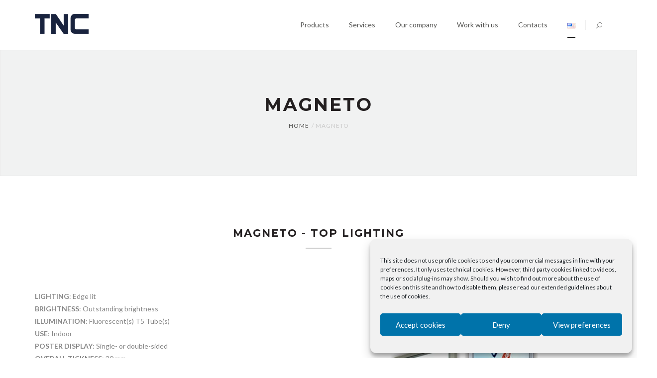

--- FILE ---
content_type: text/html; charset=UTF-8
request_url: https://tnc.be/magneto-poster-signs/
body_size: 15876
content:
<!DOCTYPE html>
<html lang="en-US">
<head>
	<meta charset="UTF-8">

	<link rel="profile" href="http://gmpg.org/xfn/11">
	<link rel="pingback" href="https://tnc.be/xmlrpc.php">

	
			<meta name="HandheldFriendly" content="True">
			<meta name="MobileOptimized" content="320">
			<meta name="viewport" content="width=device-width, height=device-height, initial-scale=1.0, minimum-scale=1.0"/>

					<link rel="apple-touch-icon" href="https://tnc.be/wp-content/uploads/2021/03/logo-icon.png">		
		
	<meta name='robots' content='index, follow, max-image-preview:large, max-snippet:-1, max-video-preview:-1' />
<link rel="alternate" href="https://tnc.be/fr/magneto-porte-affiches/" hreflang="fr" />
<link rel="alternate" href="https://tnc.be/magneto-poster-signs/" hreflang="en" />
<link rel="alternate" href="https://tnc.be/nl/magneto-postersigns/" hreflang="nl" />

	<!-- This site is optimized with the Yoast SEO plugin v26.5 - https://yoast.com/wordpress/plugins/seo/ -->
	<title>Magneto - TNC - Brighten your brand</title>
	<meta name="description" content="Magneto - poster signs: top lighting" />
	<link rel="canonical" href="https://tnc.be/magneto-poster-signs/" />
	<meta property="og:locale" content="en_US" />
	<meta property="og:locale:alternate" content="fr_FR" />
	<meta property="og:locale:alternate" content="nl_NL" />
	<meta property="og:type" content="article" />
	<meta property="og:title" content="Magneto - TNC - Brighten your brand" />
	<meta property="og:description" content="Magneto - poster signs: top lighting" />
	<meta property="og:url" content="https://tnc.be/magneto-poster-signs/" />
	<meta property="og:site_name" content="TNC - Brighten your brand" />
	<meta property="article:modified_time" content="2021-02-23T09:54:51+00:00" />
	<meta name="twitter:card" content="summary_large_image" />
	<meta name="twitter:label1" content="Est. reading time" />
	<meta name="twitter:data1" content="1 minute" />
	<script type="application/ld+json" class="yoast-schema-graph">{"@context":"https://schema.org","@graph":[{"@type":"WebPage","@id":"https://tnc.be/magneto-poster-signs/","url":"https://tnc.be/magneto-poster-signs/","name":"Magneto - TNC - Brighten your brand","isPartOf":{"@id":"https://tnc.be/#website"},"datePublished":"2020-10-27T22:06:29+00:00","dateModified":"2021-02-23T09:54:51+00:00","description":"Magneto - poster signs: top lighting","breadcrumb":{"@id":"https://tnc.be/magneto-poster-signs/#breadcrumb"},"inLanguage":"en-US","potentialAction":[{"@type":"ReadAction","target":["https://tnc.be/magneto-poster-signs/"]}]},{"@type":"BreadcrumbList","@id":"https://tnc.be/magneto-poster-signs/#breadcrumb","itemListElement":[{"@type":"ListItem","position":1,"name":"Home","item":"https://tnc.be/"},{"@type":"ListItem","position":2,"name":"Magneto"}]},{"@type":"WebSite","@id":"https://tnc.be/#website","url":"https://tnc.be/","name":"TNC - Brighten your brand","description":"Innovative, customised, durable visual solutions","publisher":{"@id":"https://tnc.be/#organization"},"potentialAction":[{"@type":"SearchAction","target":{"@type":"EntryPoint","urlTemplate":"https://tnc.be/?s={search_term_string}"},"query-input":{"@type":"PropertyValueSpecification","valueRequired":true,"valueName":"search_term_string"}}],"inLanguage":"en-US"},{"@type":"Organization","@id":"https://tnc.be/#organization","name":"TNC - Brighten your brand","url":"https://tnc.be/","logo":{"@type":"ImageObject","inLanguage":"en-US","@id":"https://tnc.be/#/schema/logo/image/","url":"","contentUrl":"","caption":"TNC - Brighten your brand"},"image":{"@id":"https://tnc.be/#/schema/logo/image/"}}]}</script>
	<!-- / Yoast SEO plugin. -->


<link rel='dns-prefetch' href='//maps.googleapis.com' />
<link rel='dns-prefetch' href='//fonts.googleapis.com' />
<link rel="alternate" type="application/rss+xml" title="TNC - Brighten your brand &raquo; Feed" href="https://tnc.be/feed/" />
<link rel="alternate" type="application/rss+xml" title="TNC - Brighten your brand &raquo; Comments Feed" href="https://tnc.be/comments/feed/" />
<link rel="alternate" title="oEmbed (JSON)" type="application/json+oembed" href="https://tnc.be/wp-json/oembed/1.0/embed?url=https%3A%2F%2Ftnc.be%2Fmagneto-poster-signs%2F&#038;lang=en" />
<link rel="alternate" title="oEmbed (XML)" type="text/xml+oembed" href="https://tnc.be/wp-json/oembed/1.0/embed?url=https%3A%2F%2Ftnc.be%2Fmagneto-poster-signs%2F&#038;format=xml&#038;lang=en" />
<style id='wp-img-auto-sizes-contain-inline-css' type='text/css'>
img:is([sizes=auto i],[sizes^="auto," i]){contain-intrinsic-size:3000px 1500px}
/*# sourceURL=wp-img-auto-sizes-contain-inline-css */
</style>
<style id='wp-emoji-styles-inline-css' type='text/css'>

	img.wp-smiley, img.emoji {
		display: inline !important;
		border: none !important;
		box-shadow: none !important;
		height: 1em !important;
		width: 1em !important;
		margin: 0 0.07em !important;
		vertical-align: -0.1em !important;
		background: none !important;
		padding: 0 !important;
	}
/*# sourceURL=wp-emoji-styles-inline-css */
</style>
<style id='wp-block-library-inline-css' type='text/css'>
:root{--wp-block-synced-color:#7a00df;--wp-block-synced-color--rgb:122,0,223;--wp-bound-block-color:var(--wp-block-synced-color);--wp-editor-canvas-background:#ddd;--wp-admin-theme-color:#007cba;--wp-admin-theme-color--rgb:0,124,186;--wp-admin-theme-color-darker-10:#006ba1;--wp-admin-theme-color-darker-10--rgb:0,107,160.5;--wp-admin-theme-color-darker-20:#005a87;--wp-admin-theme-color-darker-20--rgb:0,90,135;--wp-admin-border-width-focus:2px}@media (min-resolution:192dpi){:root{--wp-admin-border-width-focus:1.5px}}.wp-element-button{cursor:pointer}:root .has-very-light-gray-background-color{background-color:#eee}:root .has-very-dark-gray-background-color{background-color:#313131}:root .has-very-light-gray-color{color:#eee}:root .has-very-dark-gray-color{color:#313131}:root .has-vivid-green-cyan-to-vivid-cyan-blue-gradient-background{background:linear-gradient(135deg,#00d084,#0693e3)}:root .has-purple-crush-gradient-background{background:linear-gradient(135deg,#34e2e4,#4721fb 50%,#ab1dfe)}:root .has-hazy-dawn-gradient-background{background:linear-gradient(135deg,#faaca8,#dad0ec)}:root .has-subdued-olive-gradient-background{background:linear-gradient(135deg,#fafae1,#67a671)}:root .has-atomic-cream-gradient-background{background:linear-gradient(135deg,#fdd79a,#004a59)}:root .has-nightshade-gradient-background{background:linear-gradient(135deg,#330968,#31cdcf)}:root .has-midnight-gradient-background{background:linear-gradient(135deg,#020381,#2874fc)}:root{--wp--preset--font-size--normal:16px;--wp--preset--font-size--huge:42px}.has-regular-font-size{font-size:1em}.has-larger-font-size{font-size:2.625em}.has-normal-font-size{font-size:var(--wp--preset--font-size--normal)}.has-huge-font-size{font-size:var(--wp--preset--font-size--huge)}.has-text-align-center{text-align:center}.has-text-align-left{text-align:left}.has-text-align-right{text-align:right}.has-fit-text{white-space:nowrap!important}#end-resizable-editor-section{display:none}.aligncenter{clear:both}.items-justified-left{justify-content:flex-start}.items-justified-center{justify-content:center}.items-justified-right{justify-content:flex-end}.items-justified-space-between{justify-content:space-between}.screen-reader-text{border:0;clip-path:inset(50%);height:1px;margin:-1px;overflow:hidden;padding:0;position:absolute;width:1px;word-wrap:normal!important}.screen-reader-text:focus{background-color:#ddd;clip-path:none;color:#444;display:block;font-size:1em;height:auto;left:5px;line-height:normal;padding:15px 23px 14px;text-decoration:none;top:5px;width:auto;z-index:100000}html :where(.has-border-color){border-style:solid}html :where([style*=border-top-color]){border-top-style:solid}html :where([style*=border-right-color]){border-right-style:solid}html :where([style*=border-bottom-color]){border-bottom-style:solid}html :where([style*=border-left-color]){border-left-style:solid}html :where([style*=border-width]){border-style:solid}html :where([style*=border-top-width]){border-top-style:solid}html :where([style*=border-right-width]){border-right-style:solid}html :where([style*=border-bottom-width]){border-bottom-style:solid}html :where([style*=border-left-width]){border-left-style:solid}html :where(img[class*=wp-image-]){height:auto;max-width:100%}:where(figure){margin:0 0 1em}html :where(.is-position-sticky){--wp-admin--admin-bar--position-offset:var(--wp-admin--admin-bar--height,0px)}@media screen and (max-width:600px){html :where(.is-position-sticky){--wp-admin--admin-bar--position-offset:0px}}

/*# sourceURL=wp-block-library-inline-css */
</style><style id='global-styles-inline-css' type='text/css'>
:root{--wp--preset--aspect-ratio--square: 1;--wp--preset--aspect-ratio--4-3: 4/3;--wp--preset--aspect-ratio--3-4: 3/4;--wp--preset--aspect-ratio--3-2: 3/2;--wp--preset--aspect-ratio--2-3: 2/3;--wp--preset--aspect-ratio--16-9: 16/9;--wp--preset--aspect-ratio--9-16: 9/16;--wp--preset--color--black: #000000;--wp--preset--color--cyan-bluish-gray: #abb8c3;--wp--preset--color--white: #ffffff;--wp--preset--color--pale-pink: #f78da7;--wp--preset--color--vivid-red: #cf2e2e;--wp--preset--color--luminous-vivid-orange: #ff6900;--wp--preset--color--luminous-vivid-amber: #fcb900;--wp--preset--color--light-green-cyan: #7bdcb5;--wp--preset--color--vivid-green-cyan: #00d084;--wp--preset--color--pale-cyan-blue: #8ed1fc;--wp--preset--color--vivid-cyan-blue: #0693e3;--wp--preset--color--vivid-purple: #9b51e0;--wp--preset--gradient--vivid-cyan-blue-to-vivid-purple: linear-gradient(135deg,rgb(6,147,227) 0%,rgb(155,81,224) 100%);--wp--preset--gradient--light-green-cyan-to-vivid-green-cyan: linear-gradient(135deg,rgb(122,220,180) 0%,rgb(0,208,130) 100%);--wp--preset--gradient--luminous-vivid-amber-to-luminous-vivid-orange: linear-gradient(135deg,rgb(252,185,0) 0%,rgb(255,105,0) 100%);--wp--preset--gradient--luminous-vivid-orange-to-vivid-red: linear-gradient(135deg,rgb(255,105,0) 0%,rgb(207,46,46) 100%);--wp--preset--gradient--very-light-gray-to-cyan-bluish-gray: linear-gradient(135deg,rgb(238,238,238) 0%,rgb(169,184,195) 100%);--wp--preset--gradient--cool-to-warm-spectrum: linear-gradient(135deg,rgb(74,234,220) 0%,rgb(151,120,209) 20%,rgb(207,42,186) 40%,rgb(238,44,130) 60%,rgb(251,105,98) 80%,rgb(254,248,76) 100%);--wp--preset--gradient--blush-light-purple: linear-gradient(135deg,rgb(255,206,236) 0%,rgb(152,150,240) 100%);--wp--preset--gradient--blush-bordeaux: linear-gradient(135deg,rgb(254,205,165) 0%,rgb(254,45,45) 50%,rgb(107,0,62) 100%);--wp--preset--gradient--luminous-dusk: linear-gradient(135deg,rgb(255,203,112) 0%,rgb(199,81,192) 50%,rgb(65,88,208) 100%);--wp--preset--gradient--pale-ocean: linear-gradient(135deg,rgb(255,245,203) 0%,rgb(182,227,212) 50%,rgb(51,167,181) 100%);--wp--preset--gradient--electric-grass: linear-gradient(135deg,rgb(202,248,128) 0%,rgb(113,206,126) 100%);--wp--preset--gradient--midnight: linear-gradient(135deg,rgb(2,3,129) 0%,rgb(40,116,252) 100%);--wp--preset--font-size--small: 13px;--wp--preset--font-size--medium: 20px;--wp--preset--font-size--large: 36px;--wp--preset--font-size--x-large: 42px;--wp--preset--spacing--20: 0.44rem;--wp--preset--spacing--30: 0.67rem;--wp--preset--spacing--40: 1rem;--wp--preset--spacing--50: 1.5rem;--wp--preset--spacing--60: 2.25rem;--wp--preset--spacing--70: 3.38rem;--wp--preset--spacing--80: 5.06rem;--wp--preset--shadow--natural: 6px 6px 9px rgba(0, 0, 0, 0.2);--wp--preset--shadow--deep: 12px 12px 50px rgba(0, 0, 0, 0.4);--wp--preset--shadow--sharp: 6px 6px 0px rgba(0, 0, 0, 0.2);--wp--preset--shadow--outlined: 6px 6px 0px -3px rgb(255, 255, 255), 6px 6px rgb(0, 0, 0);--wp--preset--shadow--crisp: 6px 6px 0px rgb(0, 0, 0);}:where(.is-layout-flex){gap: 0.5em;}:where(.is-layout-grid){gap: 0.5em;}body .is-layout-flex{display: flex;}.is-layout-flex{flex-wrap: wrap;align-items: center;}.is-layout-flex > :is(*, div){margin: 0;}body .is-layout-grid{display: grid;}.is-layout-grid > :is(*, div){margin: 0;}:where(.wp-block-columns.is-layout-flex){gap: 2em;}:where(.wp-block-columns.is-layout-grid){gap: 2em;}:where(.wp-block-post-template.is-layout-flex){gap: 1.25em;}:where(.wp-block-post-template.is-layout-grid){gap: 1.25em;}.has-black-color{color: var(--wp--preset--color--black) !important;}.has-cyan-bluish-gray-color{color: var(--wp--preset--color--cyan-bluish-gray) !important;}.has-white-color{color: var(--wp--preset--color--white) !important;}.has-pale-pink-color{color: var(--wp--preset--color--pale-pink) !important;}.has-vivid-red-color{color: var(--wp--preset--color--vivid-red) !important;}.has-luminous-vivid-orange-color{color: var(--wp--preset--color--luminous-vivid-orange) !important;}.has-luminous-vivid-amber-color{color: var(--wp--preset--color--luminous-vivid-amber) !important;}.has-light-green-cyan-color{color: var(--wp--preset--color--light-green-cyan) !important;}.has-vivid-green-cyan-color{color: var(--wp--preset--color--vivid-green-cyan) !important;}.has-pale-cyan-blue-color{color: var(--wp--preset--color--pale-cyan-blue) !important;}.has-vivid-cyan-blue-color{color: var(--wp--preset--color--vivid-cyan-blue) !important;}.has-vivid-purple-color{color: var(--wp--preset--color--vivid-purple) !important;}.has-black-background-color{background-color: var(--wp--preset--color--black) !important;}.has-cyan-bluish-gray-background-color{background-color: var(--wp--preset--color--cyan-bluish-gray) !important;}.has-white-background-color{background-color: var(--wp--preset--color--white) !important;}.has-pale-pink-background-color{background-color: var(--wp--preset--color--pale-pink) !important;}.has-vivid-red-background-color{background-color: var(--wp--preset--color--vivid-red) !important;}.has-luminous-vivid-orange-background-color{background-color: var(--wp--preset--color--luminous-vivid-orange) !important;}.has-luminous-vivid-amber-background-color{background-color: var(--wp--preset--color--luminous-vivid-amber) !important;}.has-light-green-cyan-background-color{background-color: var(--wp--preset--color--light-green-cyan) !important;}.has-vivid-green-cyan-background-color{background-color: var(--wp--preset--color--vivid-green-cyan) !important;}.has-pale-cyan-blue-background-color{background-color: var(--wp--preset--color--pale-cyan-blue) !important;}.has-vivid-cyan-blue-background-color{background-color: var(--wp--preset--color--vivid-cyan-blue) !important;}.has-vivid-purple-background-color{background-color: var(--wp--preset--color--vivid-purple) !important;}.has-black-border-color{border-color: var(--wp--preset--color--black) !important;}.has-cyan-bluish-gray-border-color{border-color: var(--wp--preset--color--cyan-bluish-gray) !important;}.has-white-border-color{border-color: var(--wp--preset--color--white) !important;}.has-pale-pink-border-color{border-color: var(--wp--preset--color--pale-pink) !important;}.has-vivid-red-border-color{border-color: var(--wp--preset--color--vivid-red) !important;}.has-luminous-vivid-orange-border-color{border-color: var(--wp--preset--color--luminous-vivid-orange) !important;}.has-luminous-vivid-amber-border-color{border-color: var(--wp--preset--color--luminous-vivid-amber) !important;}.has-light-green-cyan-border-color{border-color: var(--wp--preset--color--light-green-cyan) !important;}.has-vivid-green-cyan-border-color{border-color: var(--wp--preset--color--vivid-green-cyan) !important;}.has-pale-cyan-blue-border-color{border-color: var(--wp--preset--color--pale-cyan-blue) !important;}.has-vivid-cyan-blue-border-color{border-color: var(--wp--preset--color--vivid-cyan-blue) !important;}.has-vivid-purple-border-color{border-color: var(--wp--preset--color--vivid-purple) !important;}.has-vivid-cyan-blue-to-vivid-purple-gradient-background{background: var(--wp--preset--gradient--vivid-cyan-blue-to-vivid-purple) !important;}.has-light-green-cyan-to-vivid-green-cyan-gradient-background{background: var(--wp--preset--gradient--light-green-cyan-to-vivid-green-cyan) !important;}.has-luminous-vivid-amber-to-luminous-vivid-orange-gradient-background{background: var(--wp--preset--gradient--luminous-vivid-amber-to-luminous-vivid-orange) !important;}.has-luminous-vivid-orange-to-vivid-red-gradient-background{background: var(--wp--preset--gradient--luminous-vivid-orange-to-vivid-red) !important;}.has-very-light-gray-to-cyan-bluish-gray-gradient-background{background: var(--wp--preset--gradient--very-light-gray-to-cyan-bluish-gray) !important;}.has-cool-to-warm-spectrum-gradient-background{background: var(--wp--preset--gradient--cool-to-warm-spectrum) !important;}.has-blush-light-purple-gradient-background{background: var(--wp--preset--gradient--blush-light-purple) !important;}.has-blush-bordeaux-gradient-background{background: var(--wp--preset--gradient--blush-bordeaux) !important;}.has-luminous-dusk-gradient-background{background: var(--wp--preset--gradient--luminous-dusk) !important;}.has-pale-ocean-gradient-background{background: var(--wp--preset--gradient--pale-ocean) !important;}.has-electric-grass-gradient-background{background: var(--wp--preset--gradient--electric-grass) !important;}.has-midnight-gradient-background{background: var(--wp--preset--gradient--midnight) !important;}.has-small-font-size{font-size: var(--wp--preset--font-size--small) !important;}.has-medium-font-size{font-size: var(--wp--preset--font-size--medium) !important;}.has-large-font-size{font-size: var(--wp--preset--font-size--large) !important;}.has-x-large-font-size{font-size: var(--wp--preset--font-size--x-large) !important;}
/*# sourceURL=global-styles-inline-css */
</style>

<style id='classic-theme-styles-inline-css' type='text/css'>
/*! This file is auto-generated */
.wp-block-button__link{color:#fff;background-color:#32373c;border-radius:9999px;box-shadow:none;text-decoration:none;padding:calc(.667em + 2px) calc(1.333em + 2px);font-size:1.125em}.wp-block-file__button{background:#32373c;color:#fff;text-decoration:none}
/*# sourceURL=/wp-includes/css/classic-themes.min.css */
</style>
<link rel='stylesheet' id='cmplz-general-css' href='https://tnc.be/wp-content/plugins/complianz-gdpr/assets/css/cookieblocker.min.css?ver=1767984755' type='text/css' media='all' />
<link rel='stylesheet' id='rigel-style-css' href='https://tnc.be/wp-content/themes/rigel-child/style.css?ver=6.9' type='text/css' media='all' />
<link rel='stylesheet' id='rigel-icon-fonts-css' href='https://tnc.be/wp-content/themes/rigel/_css/pix-icons.css?ver=2.0.0' type='text/css' media='all' />
<link rel='stylesheet' id='animate-css' href='https://tnc.be/wp-content/themes/rigel/_css/animate.min.css?ver=2.0.0' type='text/css' media='all' />
<link rel='stylesheet' id='rigel-plugin-stylesheet-css' href='https://tnc.be/wp-content/themes/rigel/_css/plugins.css?ver=2.0.0' type='text/css' media='all' />
<link rel='stylesheet' id='rigel-stylesheet-css' href='https://tnc.be/wp-content/themes/rigel/_css/main.css?ver=2.0.0' type='text/css' media='all' />
<link rel='stylesheet' id='rigel-responsive-css' href='https://tnc.be/wp-content/themes/rigel/_css/responsive.css?ver=2.0.0' type='text/css' media='all' />
<link rel='stylesheet' id='rigel-custom-css-css' href='https://tnc.be/wp-content/themes/rigel/_css/custom.css?ver=1615475495' type='text/css' media='all' />
<link rel='stylesheet' id='pix_theme_fonts-css' href='//fonts.googleapis.com/css?family=Lato%3Aregular%2Cregularitalic%2C700%2C700italic%7CMontserrat%3A700%2C700italic%2C400%7CCrimson+Text%3A400%2C700%26subset%3Dlatin&#038;ver=1.0.0' type='text/css' media='all' />
<link rel='stylesheet' id='js_composer_front-css' href='https://tnc.be/wp-content/plugins/js_composer/assets/css/js_composer.min.css?ver=8.7.2' type='text/css' media='all' />
<link rel='stylesheet' id='bsf-Defaults-css' href='https://tnc.be/wp-content/uploads/smile_fonts/Defaults/Defaults.css?ver=3.21.1' type='text/css' media='all' />
<script type="text/javascript" src="https://tnc.be/wp-includes/js/jquery/jquery.min.js?ver=3.7.1" id="jquery-core-js"></script>
<script type="text/javascript" src="https://tnc.be/wp-includes/js/jquery/jquery-migrate.min.js?ver=3.4.1" id="jquery-migrate-js"></script>
<script type="text/javascript" src="https://maps.googleapis.com/maps/api/js?key&amp;ver=3.0" id="gmap-js"></script>
<script></script><link rel="https://api.w.org/" href="https://tnc.be/wp-json/" /><link rel="alternate" title="JSON" type="application/json" href="https://tnc.be/wp-json/wp/v2/pages/4659" /><link rel="EditURI" type="application/rsd+xml" title="RSD" href="https://tnc.be/xmlrpc.php?rsd" />
<meta name="generator" content="WordPress 6.9" />
<link rel='shortlink' href='https://tnc.be/?p=4659' />
			<style>.cmplz-hidden {
					display: none !important;
				}</style><style type="text/css">.recentcomments a{display:inline !important;padding:0 !important;margin:0 !important;}</style><meta name="generator" content="Powered by WPBakery Page Builder - drag and drop page builder for WordPress."/>
<meta name="generator" content="Powered by Slider Revolution 6.6.16 - responsive, Mobile-Friendly Slider Plugin for WordPress with comfortable drag and drop interface." />
<link rel="icon" href="https://tnc.be/wp-content/uploads/2021/03/icon-144x144-1.png" sizes="32x32" />
<link rel="icon" href="https://tnc.be/wp-content/uploads/2021/03/icon-144x144-1.png" sizes="192x192" />
<link rel="apple-touch-icon" href="https://tnc.be/wp-content/uploads/2021/03/icon-144x144-1.png" />
<meta name="msapplication-TileImage" content="https://tnc.be/wp-content/uploads/2021/03/icon-144x144-1.png" />
<script>function setREVStartSize(e){
			//window.requestAnimationFrame(function() {
				window.RSIW = window.RSIW===undefined ? window.innerWidth : window.RSIW;
				window.RSIH = window.RSIH===undefined ? window.innerHeight : window.RSIH;
				try {
					var pw = document.getElementById(e.c).parentNode.offsetWidth,
						newh;
					pw = pw===0 || isNaN(pw) || (e.l=="fullwidth" || e.layout=="fullwidth") ? window.RSIW : pw;
					e.tabw = e.tabw===undefined ? 0 : parseInt(e.tabw);
					e.thumbw = e.thumbw===undefined ? 0 : parseInt(e.thumbw);
					e.tabh = e.tabh===undefined ? 0 : parseInt(e.tabh);
					e.thumbh = e.thumbh===undefined ? 0 : parseInt(e.thumbh);
					e.tabhide = e.tabhide===undefined ? 0 : parseInt(e.tabhide);
					e.thumbhide = e.thumbhide===undefined ? 0 : parseInt(e.thumbhide);
					e.mh = e.mh===undefined || e.mh=="" || e.mh==="auto" ? 0 : parseInt(e.mh,0);
					if(e.layout==="fullscreen" || e.l==="fullscreen")
						newh = Math.max(e.mh,window.RSIH);
					else{
						e.gw = Array.isArray(e.gw) ? e.gw : [e.gw];
						for (var i in e.rl) if (e.gw[i]===undefined || e.gw[i]===0) e.gw[i] = e.gw[i-1];
						e.gh = e.el===undefined || e.el==="" || (Array.isArray(e.el) && e.el.length==0)? e.gh : e.el;
						e.gh = Array.isArray(e.gh) ? e.gh : [e.gh];
						for (var i in e.rl) if (e.gh[i]===undefined || e.gh[i]===0) e.gh[i] = e.gh[i-1];
											
						var nl = new Array(e.rl.length),
							ix = 0,
							sl;
						e.tabw = e.tabhide>=pw ? 0 : e.tabw;
						e.thumbw = e.thumbhide>=pw ? 0 : e.thumbw;
						e.tabh = e.tabhide>=pw ? 0 : e.tabh;
						e.thumbh = e.thumbhide>=pw ? 0 : e.thumbh;
						for (var i in e.rl) nl[i] = e.rl[i]<window.RSIW ? 0 : e.rl[i];
						sl = nl[0];
						for (var i in nl) if (sl>nl[i] && nl[i]>0) { sl = nl[i]; ix=i;}
						var m = pw>(e.gw[ix]+e.tabw+e.thumbw) ? 1 : (pw-(e.tabw+e.thumbw)) / (e.gw[ix]);
						newh =  (e.gh[ix] * m) + (e.tabh + e.thumbh);
					}
					var el = document.getElementById(e.c);
					if (el!==null && el) el.style.height = newh+"px";
					el = document.getElementById(e.c+"_wrapper");
					if (el!==null && el) {
						el.style.height = newh+"px";
						el.style.display = "block";
					}
				} catch(e){
					console.log("Failure at Presize of Slider:" + e)
				}
			//});
		  };</script>
		<style type="text/css" id="wp-custom-css">
			* {
      -webkit-box-sizing: border-box;
      -moz-box-sizing: border-box;
      -ms-box-sizing: border-box;
      box-sizing: border-box;
}
.pic {
      border: 5px solid #717377;
      float: left;
      height: 300px;
      width: 300px;
      margin: 20px;
      overflow: hidden;
}
/*BRIGHTEN*/
 .brighten img {
       -webkit-filter: brightness(50%);
       -webkit-transition: all 1s ease;
       -moz-transition: all 1s ease;
       -o-transition: all 1s ease;
       -ms-transition: all 1s ease;
       transition: all 1s ease;
 }
 .brighten img:hover {
       -webkit-filter: brightness(100%);
 } 


/**—————- Media query —————-**/
@media only screen and (min-width: 48em) {
.column-half{
width: 50%;
}
}
/**—————- personalizzare il messaggio di successo —————-**/

div.wpcf7-mail-sent-ok {
text-shadow: none;
border: none;
background: #8BC34A;
color: white;
font-family: ‘Raleway’;
}
/*griglia per immagini poster signs*/
#griglia {
padding: 0;
margin: 0;
}
#griglia li {
display: inline-block;
width: 100px;
height: 120px;
margin: 20px;
background-color: #abe2ff;
text-align: center;
}
/*eliminare il testo nel menù lingua*/
.wpml-ls-legacy-dropdown .wpml-ls-flag+span{
   display:none;
}		</style>
		<style type="text/css" data-type="vc_shortcodes-custom-css">.vc_custom_1440414897921{padding-bottom: 50px !important;}.vc_custom_1603754720435{padding-top: 5px !important;padding-bottom: 5px !important;background-color: #000000 !important;}</style><noscript><style> .wpb_animate_when_almost_visible { opacity: 1; }</style></noscript><link rel='stylesheet' id='rs-plugin-settings-css' href='https://tnc.be/wp-content/plugins/revslider/public/assets/css/rs6.css?ver=6.6.16' type='text/css' media='all' />
<style id='rs-plugin-settings-inline-css' type='text/css'>
#rs-demo-id {}
/*# sourceURL=rs-plugin-settings-inline-css */
</style>
</head>


<body data-cmplz=1 class="wp-singular page-template-default page page-id-4659 wp-theme-rigel wp-child-theme-rigel-child wpb-js-composer js-comp-ver-8.7.2 vc_responsive">

	
	<div class="mobile-menu-nav "><div class="mobile-menu-inner"></div></div>

	<div id="content-pusher">

	<p id="back-top" class="" ><a href="#top"><span class="pixicon-arrow-angle-up"></span></a></p>		
		<div class="header-wrap header-1 sub-menu-dark dark-header">

			<div class="header-con  pix-sticky-header">

				
<header class="header" role="banner" itemscope itemtype="http://schema.org/WPHeader">

	<div class="container">

		<div id="inner-header" class="wrap clearfix">

			<div id="logo" class="hide-on-sticky" itemscope itemtype="http://schema.org/Organization">
				<a href="https://tnc.be/" class="normal-logo" rel="nofollow">

											<img src="https://tnc.be/wp-content/uploads/2020/10/tnc-logo-small.png" data-at2x="https://tnc.be/wp-content/uploads/2021/03/tnc-logo-retina-n.png" alt="" class="dark-logo">
						<img src="https://tnc.be/wp-content/uploads/2021/03/tnc-logo-white-80-n.png" data-at2x="https://tnc.be/wp-content/uploads/2021/03/tnc-logo-white-160-n.png" alt="" class="light-logo">
					
				</a>
				
									<a href="https://tnc.be/" class="sticky-logo" rel="nofollow">
						<img src="https://tnc.be/wp-content/uploads/2020/10/tnc-logo-small.png" alt="">					
					</a>
				
			</div>

			<div class="pix-menu">
				<div class="pix-menu-trigger">
					<span class="mobile-menu">Menu</span>
				</div>
			</div>
			
			<div class="menu-responsive">
			</div>
			<div class="widget-right">
			
				<div class="header-elem"><div class="search-btn"><i class="pix-icon pixicon-elegant-search"></i><form role="search" method="get" class="topSearchForm" action="https://tnc.be/" ><input type="text" value="" name="s" class="textfield" placeholder="Search" autocomplete="off"></form></div></div>			</div>
			<nav class="main-nav" role="navigation">
				<ul id="menu-main-menu" class="menu clearfix"><li id="menu-item-3608" class="menu-item menu-item-type-post_type menu-item-object-page menu-item-has-children menu-item-3608 pix-submenu"><a href="https://tnc.be/products-visual-communication-solutions/" data-scroll="true" class="external"><span class="inner-menu"><span data-letters="Products">Products</span></span></a><span class="pix-dropdown-arrow"></span>
<ul class="sub-menu" style="background-image: url(); background-repeat: no-repeat; background-position: right bottom;">
	<li id="menu-item-3628" class="menu-item menu-item-type-post_type menu-item-object-page menu-item-3628"><a href="https://tnc.be/signs-illuminated-signs/" data-scroll="true" class="external"><span class="inner-menu"><span data-letters="Led Signs">Led Signs</span></span></a><span class="pix-dropdown-arrow"></span></li>
	<li id="menu-item-3829" class="menu-item menu-item-type-post_type menu-item-object-page menu-item-3829"><a href="https://tnc.be/display-systems-digital-signage/" data-scroll="true" class="external"><span class="inner-menu"><span data-letters="Display systems">Display systems</span></span></a><span class="pix-dropdown-arrow"></span></li>
	<li id="menu-item-6397" class="menu-item menu-item-type-post_type menu-item-object-page menu-item-6397"><a href="https://tnc.be/directional-signage/" data-scroll="true" class="external"><span class="inner-menu"><span data-letters="Directional Signage">Directional Signage</span></span></a><span class="pix-dropdown-arrow"></span></li>
	<li id="menu-item-3974" class="menu-item menu-item-type-post_type menu-item-object-page menu-item-3974"><a href="https://tnc.be/large-format-digital-printing/" data-scroll="true" class="external"><span class="inner-menu"><span data-letters="Digital printing">Digital printing</span></span></a><span class="pix-dropdown-arrow"></span></li>
	<li id="menu-item-4022" class="menu-item menu-item-type-post_type menu-item-object-page menu-item-4022"><a href="https://tnc.be/window-stickers-decorations/" data-scroll="true" class="external"><span class="inner-menu"><span data-letters="Window stickers">Window stickers</span></span></a><span class="pix-dropdown-arrow"></span></li>
	<li id="menu-item-4100" class="menu-item menu-item-type-post_type menu-item-object-page menu-item-4100"><a href="https://tnc.be/special-installations/" data-scroll="true" class="external"><span class="inner-menu"><span data-letters="Special installations">Special installations</span></span></a><span class="pix-dropdown-arrow"></span></li>
	<li id="menu-item-4140" class="menu-item menu-item-type-post_type menu-item-object-page menu-item-4140"><a href="https://tnc.be/curtains-hanging-signs/" data-scroll="true" class="external"><span class="inner-menu"><span data-letters="Curtains">Curtains</span></span></a><span class="pix-dropdown-arrow"></span></li>
</ul>
</li>
<li id="menu-item-4830" class="menu-item menu-item-type-post_type menu-item-object-page menu-item-4830 pix-submenu"><a href="https://tnc.be/services-tnc/" data-scroll="true" class="external"><span class="inner-menu"><span data-letters="Services">Services</span></span></a><span class="pix-dropdown-arrow"></span></li>
<li id="menu-item-3289" class="menu-item menu-item-type-post_type menu-item-object-page menu-item-3289 pix-submenu"><a href="https://tnc.be/company-tnc/" data-scroll="true" class="external"><span class="inner-menu"><span data-letters="Our company">Our company</span></span></a><span class="pix-dropdown-arrow"></span></li>
<li id="menu-item-6184" class="menu-item menu-item-type-post_type menu-item-object-page menu-item-6184 pix-submenu"><a href="https://tnc.be/work-with-us/" data-scroll="true" class="external"><span class="inner-menu"><span data-letters="Work with us">Work with us</span></span></a><span class="pix-dropdown-arrow"></span></li>
<li id="menu-item-6153" class="menu-item menu-item-type-post_type menu-item-object-page menu-item-6153 pix-submenu"><a href="https://tnc.be/contacts-tnc/" data-scroll="true" class="external"><span class="inner-menu"><span data-letters="Contacts">Contacts</span></span></a><span class="pix-dropdown-arrow"></span></li>
<li id="menu-item-5829" class="pll-parent-menu-item menu-item menu-item-type-custom menu-item-object-custom current-menu-parent menu-item-has-children menu-item-5829 pix-submenu external"><a href="#pll_switcher" data-scroll="true"><span class="inner-menu"><span data-letters="&lt;img src=&quot;[data-uri]&quot; alt=&quot;English&quot; width=&quot;16&quot; height=&quot;11&quot; style=&quot;width: 16px; height: 11px;&quot; /&gt;"><img src="[data-uri]" alt="English" width="16" height="11" style="width: 16px; height: 11px;" /></span></span></a><span class="pix-dropdown-arrow"></span>
<ul class="sub-menu" style="background-image: url(); background-repeat: no-repeat; background-position: right bottom;">
	<li id="menu-item-5829-fr" class="lang-item lang-item-34 lang-item-fr lang-item-first menu-item menu-item-type-custom menu-item-object-custom menu-item-5829-fr"><a href="https://tnc.be/fr/magneto-porte-affiches/" hreflang="fr-BE" lang="fr-BE" data-scroll="true" class="external"><span class="inner-menu"><span data-letters="&lt;img src=&quot;[data-uri]&quot; alt=&quot;Français&quot; width=&quot;16&quot; height=&quot;11&quot; style=&quot;width: 16px; height: 11px;&quot; /&gt;"><img src="[data-uri]" alt="Français" width="16" height="11" style="width: 16px; height: 11px;" /></span></span></a><span class="pix-dropdown-arrow"></span></li>
	<li id="menu-item-5829-en" class="lang-item lang-item-37 lang-item-en current-lang menu-item menu-item-type-custom menu-item-object-custom menu-item-5829-en"><a href="https://tnc.be/magneto-poster-signs/" hreflang="en-US" lang="en-US" data-scroll="true" class="external"><span class="inner-menu"><span data-letters="&lt;img src=&quot;[data-uri]&quot; alt=&quot;English&quot; width=&quot;16&quot; height=&quot;11&quot; style=&quot;width: 16px; height: 11px;&quot; /&gt;"><img src="[data-uri]" alt="English" width="16" height="11" style="width: 16px; height: 11px;" /></span></span></a><span class="pix-dropdown-arrow"></span></li>
	<li id="menu-item-5829-nl" class="lang-item lang-item-41 lang-item-nl menu-item menu-item-type-custom menu-item-object-custom menu-item-5829-nl"><a href="https://tnc.be/nl/magneto-postersigns/" hreflang="nl-NL" lang="nl-NL" data-scroll="true" class="external"><span class="inner-menu"><span data-letters="&lt;img src=&quot;[data-uri]&quot; alt=&quot;Nederlands&quot; width=&quot;16&quot; height=&quot;11&quot; style=&quot;width: 16px; height: 11px;&quot; /&gt;"><img src="[data-uri]" alt="Nederlands" width="16" height="11" style="width: 16px; height: 11px;" /></span></span></a><span class="pix-dropdown-arrow"></span></li>
</ul>
</li>
</ul>			</nav>

		</div>

	</div>
<!-- Global site tag (gtag.js) - Google Analytics -->
<script type="text/plain" data-service="google-analytics" data-category="statistics" async data-cmplz-src="https://www.googletagmanager.com/gtag/js?id=G-MJPVZ417MW"></script>
<script>
  window.dataLayer = window.dataLayer || [];
  function gtag(){dataLayer.push(arguments);}
  gtag('js', new Date());

  gtag('config', 'G-MJPVZ417MW', { 'anonymize_ip': true });
</script>
<!-- End Global site tag (gtag.js) - Google Analytics -->
</header>
			</div>

		</div>

		
	<div id="main-wrapper" class="clearfix header-1"  style="background-color:#fff">
		<div id="sub-header" class="clear sub-header-1  clearfix align-center medium default" >
	<div class="container">
	<div id="banner" class="sub-header-inner ">
		<header class="banner-header ">
			<h2 class="sub-banner-title" >Magneto</h2>
		</header>
		<div class="pix-breadcrumbs "><ul class="breadcrumb" itemprop="breadcrumb"><li><a href="https://tnc.be/">Home</a> </li><li><span class="current">Magneto</span></li></ul></div></div>
		</div>   
	</div>		<div id="wrapper" data-preloadtrans="fadeInUp">			
			<div id="content" class="site-content">
				
	<div id="primary" class="content-area">
		
		<main id="main" class="site-main container" role="main">

			<div class="wpb-content-wrapper"><div class="vc_row wpb_row vc_row-fluid vc_custom_1440414897921"><div class="wpb_column vc_column_container vc_col-sm-12"><div class="vc_column-inner "><div class="wpb_wrapper"><div class=" size-sm align-center clearfix "  ><h2 class="main-title title uppercase " style="">Magneto - Top lighting</h2><span class="line" style=""></span></div><div class="vc_row wpb_row vc_inner vc_row-fluid"><div class="wpb_column vc_column_container vc_col-sm-6"><div class="vc_column-inner"><div class="wpb_wrapper">
	<div class="wpb_text_column wpb_content_element" >
		<div class="wpb_wrapper">
			<p><strong>LIGHTING</strong>: Edge lit<br />
<strong>BRIGHTNESS</strong>: Outstanding brightness<br />
<strong>ILLUMINATION</strong>: Fluorescent(s) T5 Tube(s)<br />
<strong>USE</strong>: Indoor<br />
<strong>POSTER DISPLAY</strong>: Single- or double-sided<br />
<strong>OVERALL TICKNESS</strong>: 30 mm<br />
<strong>FRAME</strong>: Anodized aluminium or RAL (Min Quantity)<br />
<strong>POSTER SIZE (MIN.- MAX.)</strong>: From A2 till 1 m²<br />
<strong>POSTER ACCESS</strong>: Magnetic antireflective sheet<br />
<strong>PROTECTION</strong>: Polycarbonate<br />
<strong>MOUNTING SYSTEMS</strong>: Ceiling / wall / pole(s)<br />
<strong>CONFORMITY / ORIGIN CE</strong>: / Made in Belgium / LCIE/ FEU<br />
<strong>EXPECTED LIFE: LED</strong> = Fluorescent tube(s) = 20.000 H / Ballast = 50.000 H<br />
<strong>MAINTENANCE</strong>: Depending on daily use (nr. Hours)<br />
<strong>WEIGHT / POWER CONSUMPTION (EX.)</strong>: 80&#215;60 &#8211; 13,2 Kg / 80W</p>

		</div>
	</div>
</div></div></div><div class="wpb_column vc_column_container vc_col-sm-6"><div class="vc_column-inner"><div class="wpb_wrapper">
	<div  class="wpb_single_image wpb_content_element vc_align_center wpb_content_element">
		
		<figure class="wpb_wrapper vc_figure">
			<div class="vc_single_image-wrapper   vc_box_border_grey"><img fetchpriority="high" decoding="async" width="300" height="366" src="https://tnc.be/wp-content/uploads/2020/10/Magneto-client-1.jpg" class="vc_single_image-img attachment-full" alt="Magneto - poster signs" title="" srcset="https://tnc.be/wp-content/uploads/2020/10/Magneto-client-1.jpg 300w, https://tnc.be/wp-content/uploads/2020/10/Magneto-client-1-246x300.jpg 246w" sizes="(max-width: 300px) 100vw, 300px" /></div>
		</figure>
	</div>
</div></div></div></div><div class="vc_separator wpb_content_element vc_separator_align_center vc_sep_width_100 vc_sep_pos_align_center vc_separator_no_text vc_sep_color_grey wpb_content_element  wpb_content_element" ><span class="vc_sep_holder vc_sep_holder_l"><span class="vc_sep_line"></span></span><span class="vc_sep_holder vc_sep_holder_r"><span class="vc_sep_line"></span></span>
</div><div class=" size-sm align-center clearfix "  ><h2 class="main-title title uppercase " style="">Poster signs</h2><span class="line" style=""></span></div><div class="vc_row wpb_row vc_inner vc_row-fluid"><div class="wpb_column vc_column_container vc_col-sm-1/5"><div class="vc_column-inner"><div class="wpb_wrapper">
	<div  class="wpb_single_image wpb_content_element vc_align_center wpb_content_element">
		
		<figure class="wpb_wrapper vc_figure">
			<a href="https://tnc.be/clarus-poster-signs/" target="_self" class="vc_single_image-wrapper   vc_box_border_grey"><img decoding="async" width="100" height="128" src="https://tnc.be/wp-content/uploads/2020/10/clarus.png" class="vc_single_image-img attachment-medium" alt="Clarus - TNC poster signs" title="" /></a>
		</figure>
	</div>
</div></div></div><div class="wpb_column vc_column_container vc_col-sm-1/5"><div class="vc_column-inner"><div class="wpb_wrapper">
	<div  class="wpb_single_image wpb_content_element vc_align_center wpb_content_element">
		
		<figure class="wpb_wrapper vc_figure">
			<a href="https://tnc.be/square-poster-signs/" target="_self" class="vc_single_image-wrapper   vc_box_border_grey"><img decoding="async" width="100" height="128" src="https://tnc.be/wp-content/uploads/2020/10/square.png" class="vc_single_image-img attachment-medium" alt="Square - TNC poster signs" title="" /></a>
		</figure>
	</div>
</div></div></div><div class="wpb_column vc_column_container vc_col-sm-1/5"><div class="vc_column-inner"><div class="wpb_wrapper">
	<div  class="wpb_single_image wpb_content_element vc_align_center wpb_content_element">
		
		<figure class="wpb_wrapper vc_figure">
			<a href="https://tnc.be/storm-poster-signs/" target="_self" class="vc_single_image-wrapper   vc_box_border_grey"><img loading="lazy" decoding="async" width="100" height="128" src="https://tnc.be/wp-content/uploads/2020/10/storm.png" class="vc_single_image-img attachment-medium" alt="Storm - TNC poster signs" title="" /></a>
		</figure>
	</div>
</div></div></div><div class="wpb_column vc_column_container vc_col-sm-1/5"><div class="vc_column-inner"><div class="wpb_wrapper">
	<div  class="wpb_single_image wpb_content_element vc_align_center wpb_content_element">
		
		<figure class="wpb_wrapper vc_figure">
			<a href="https://tnc.be/lexterio-poster-signs/" target="_self" class="vc_single_image-wrapper   vc_box_border_grey"><img loading="lazy" decoding="async" width="100" height="128" src="https://tnc.be/wp-content/uploads/2020/10/lexterio.png" class="vc_single_image-img attachment-medium" alt="Lexterio - TNC poster signs" title="" /></a>
		</figure>
	</div>
</div></div></div><div class="wpb_column vc_column_container vc_col-sm-1/5"><div class="vc_column-inner"><div class="wpb_wrapper">
	<div  class="wpb_single_image wpb_content_element vc_align_center wpb_content_element">
		
		<figure class="wpb_wrapper vc_figure">
			<a href="https://tnc.be/frame-poster-signs/" target="_self" class="vc_single_image-wrapper   vc_box_border_grey"><img loading="lazy" decoding="async" width="100" height="128" src="https://tnc.be/wp-content/uploads/2020/10/frame.png" class="vc_single_image-img attachment-medium" alt="Frame - TNC poster signs" title="" /></a>
		</figure>
	</div>
</div></div></div></div></div></div></div></div><div data-vc-full-width="true" data-vc-full-width-init="false" class="vc_row wpb_row vc_row-fluid light vc_custom_1603754720435 vc_row-has-fill vc_row-o-equal-height vc_row-o-content-middle vc_row-flex"><div class="wpb_column vc_column_container vc_col-sm-12"><div class="vc_column-inner "><div class="wpb_wrapper">
	<div class="wpb_text_column wpb_content_element" >
		<div class="wpb_wrapper">
			<p style="text-align: center;"><strong>TNC Srl</strong> &#8211;  Phone: +32 (0)2 355 05 05  &#8211; VAT: BE0884.995.237 | <a title="Privacy Policy" href="https://tnc.be/privacy-policy/">Privacy Policy</a></p>

		</div>
	</div>
</div></div></div></div><div class="vc_row-full-width vc_clearfix"></div>
</div>
			
		<!-- If comments are closed. -->
		<!--p class="nocomments">Comments are closed.</p-->

		



		</main><!-- #main -->
	</div><!-- #primary -->
	

			</div><!-- #content -->
		</div> <!-- End of Wrapper -->
	</div> <!-- End of Main Wrap -->


		<footer class="footer  footer-light ">

						<!-- Copyright -->
				<div class="footer-bottom">
					<div class="container">
						<div class="copyright row">

							<div class="col-md-12"><p>© 2020 <a href="https://tnc.be/">TNC </a>, All Rights Reserved.</p></div>						</div>
					</div>
				</div>
			
					</footer>
	
		</div>		
					
	
		<script>
			window.RS_MODULES = window.RS_MODULES || {};
			window.RS_MODULES.modules = window.RS_MODULES.modules || {};
			window.RS_MODULES.waiting = window.RS_MODULES.waiting || [];
			window.RS_MODULES.defered = true;
			window.RS_MODULES.moduleWaiting = window.RS_MODULES.moduleWaiting || {};
			window.RS_MODULES.type = 'compiled';
		</script>
		<script type="speculationrules">
{"prefetch":[{"source":"document","where":{"and":[{"href_matches":"/*"},{"not":{"href_matches":["/wp-*.php","/wp-admin/*","/wp-content/uploads/*","/wp-content/*","/wp-content/plugins/*","/wp-content/themes/rigel-child/*","/wp-content/themes/rigel/*","/*\\?(.+)"]}},{"not":{"selector_matches":"a[rel~=\"nofollow\"]"}},{"not":{"selector_matches":".no-prefetch, .no-prefetch a"}}]},"eagerness":"conservative"}]}
</script>

<!-- Consent Management powered by Complianz | GDPR/CCPA Cookie Consent https://wordpress.org/plugins/complianz-gdpr -->
<div id="cmplz-cookiebanner-container"><div class="cmplz-cookiebanner cmplz-hidden banner-1 bottom-right-classic optin cmplz-bottom-right cmplz-categories-type-view-preferences" aria-modal="true" data-nosnippet="true" role="dialog" aria-live="polite" aria-labelledby="cmplz-header-1-optin" aria-describedby="cmplz-message-1-optin">
	<div class="cmplz-header">
		<div class="cmplz-logo"></div>
		<div class="cmplz-title" id="cmplz-header-1-optin">Manage Cookie Consent</div>
		<div class="cmplz-close" tabindex="0" role="button" aria-label="Close dialog">
			<svg aria-hidden="true" focusable="false" data-prefix="fas" data-icon="times" class="svg-inline--fa fa-times fa-w-11" role="img" xmlns="http://www.w3.org/2000/svg" viewBox="0 0 352 512"><path fill="currentColor" d="M242.72 256l100.07-100.07c12.28-12.28 12.28-32.19 0-44.48l-22.24-22.24c-12.28-12.28-32.19-12.28-44.48 0L176 189.28 75.93 89.21c-12.28-12.28-32.19-12.28-44.48 0L9.21 111.45c-12.28 12.28-12.28 32.19 0 44.48L109.28 256 9.21 356.07c-12.28 12.28-12.28 32.19 0 44.48l22.24 22.24c12.28 12.28 32.2 12.28 44.48 0L176 322.72l100.07 100.07c12.28 12.28 32.2 12.28 44.48 0l22.24-22.24c12.28-12.28 12.28-32.19 0-44.48L242.72 256z"></path></svg>
		</div>
	</div>

	<div class="cmplz-divider cmplz-divider-header"></div>
	<div class="cmplz-body">
		<div class="cmplz-message" id="cmplz-message-1-optin">This site does not use profile cookies to send you commercial messages in line with your preferences. It only uses technical cookies. However, third party cookies linked to videos, maps or social plug-ins may show. Should you wish to find out more about the use of cookies on this site and how to disable them, please read our extended guidelines about the use of cookies.</div>
		<!-- categories start -->
		<div class="cmplz-categories">
			<details class="cmplz-category cmplz-functional" >
				<summary>
						<span class="cmplz-category-header">
							<span class="cmplz-category-title">Functional</span>
							<span class='cmplz-always-active'>
								<span class="cmplz-banner-checkbox">
									<input type="checkbox"
										   id="cmplz-functional-optin"
										   data-category="cmplz_functional"
										   class="cmplz-consent-checkbox cmplz-functional"
										   size="40"
										   value="1"/>
									<label class="cmplz-label" for="cmplz-functional-optin"><span class="screen-reader-text">Functional</span></label>
								</span>
								Always active							</span>
							<span class="cmplz-icon cmplz-open">
								<svg xmlns="http://www.w3.org/2000/svg" viewBox="0 0 448 512"  height="18" ><path d="M224 416c-8.188 0-16.38-3.125-22.62-9.375l-192-192c-12.5-12.5-12.5-32.75 0-45.25s32.75-12.5 45.25 0L224 338.8l169.4-169.4c12.5-12.5 32.75-12.5 45.25 0s12.5 32.75 0 45.25l-192 192C240.4 412.9 232.2 416 224 416z"/></svg>
							</span>
						</span>
				</summary>
				<div class="cmplz-description">
					<span class="cmplz-description-functional">The technical storage or access is strictly necessary for the legitimate purpose of enabling the use of a specific service explicitly requested by the subscriber or user, or for the sole purpose of carrying out the transmission of a communication over an electronic communications network.</span>
				</div>
			</details>

			<details class="cmplz-category cmplz-preferences" >
				<summary>
						<span class="cmplz-category-header">
							<span class="cmplz-category-title">Preferences</span>
							<span class="cmplz-banner-checkbox">
								<input type="checkbox"
									   id="cmplz-preferences-optin"
									   data-category="cmplz_preferences"
									   class="cmplz-consent-checkbox cmplz-preferences"
									   size="40"
									   value="1"/>
								<label class="cmplz-label" for="cmplz-preferences-optin"><span class="screen-reader-text">Preferences</span></label>
							</span>
							<span class="cmplz-icon cmplz-open">
								<svg xmlns="http://www.w3.org/2000/svg" viewBox="0 0 448 512"  height="18" ><path d="M224 416c-8.188 0-16.38-3.125-22.62-9.375l-192-192c-12.5-12.5-12.5-32.75 0-45.25s32.75-12.5 45.25 0L224 338.8l169.4-169.4c12.5-12.5 32.75-12.5 45.25 0s12.5 32.75 0 45.25l-192 192C240.4 412.9 232.2 416 224 416z"/></svg>
							</span>
						</span>
				</summary>
				<div class="cmplz-description">
					<span class="cmplz-description-preferences">The technical storage or access is necessary for the legitimate purpose of storing preferences that are not requested by the subscriber or user.</span>
				</div>
			</details>

			<details class="cmplz-category cmplz-statistics" >
				<summary>
						<span class="cmplz-category-header">
							<span class="cmplz-category-title">Statistics</span>
							<span class="cmplz-banner-checkbox">
								<input type="checkbox"
									   id="cmplz-statistics-optin"
									   data-category="cmplz_statistics"
									   class="cmplz-consent-checkbox cmplz-statistics"
									   size="40"
									   value="1"/>
								<label class="cmplz-label" for="cmplz-statistics-optin"><span class="screen-reader-text">Statistics</span></label>
							</span>
							<span class="cmplz-icon cmplz-open">
								<svg xmlns="http://www.w3.org/2000/svg" viewBox="0 0 448 512"  height="18" ><path d="M224 416c-8.188 0-16.38-3.125-22.62-9.375l-192-192c-12.5-12.5-12.5-32.75 0-45.25s32.75-12.5 45.25 0L224 338.8l169.4-169.4c12.5-12.5 32.75-12.5 45.25 0s12.5 32.75 0 45.25l-192 192C240.4 412.9 232.2 416 224 416z"/></svg>
							</span>
						</span>
				</summary>
				<div class="cmplz-description">
					<span class="cmplz-description-statistics">The technical storage or access that is used exclusively for statistical purposes.</span>
					<span class="cmplz-description-statistics-anonymous">The technical storage or access that is used exclusively for anonymous statistical purposes. Without a subpoena, voluntary compliance on the part of your Internet Service Provider, or additional records from a third party, information stored or retrieved for this purpose alone cannot usually be used to identify you.</span>
				</div>
			</details>
			<details class="cmplz-category cmplz-marketing" >
				<summary>
						<span class="cmplz-category-header">
							<span class="cmplz-category-title">Marketing</span>
							<span class="cmplz-banner-checkbox">
								<input type="checkbox"
									   id="cmplz-marketing-optin"
									   data-category="cmplz_marketing"
									   class="cmplz-consent-checkbox cmplz-marketing"
									   size="40"
									   value="1"/>
								<label class="cmplz-label" for="cmplz-marketing-optin"><span class="screen-reader-text">Marketing</span></label>
							</span>
							<span class="cmplz-icon cmplz-open">
								<svg xmlns="http://www.w3.org/2000/svg" viewBox="0 0 448 512"  height="18" ><path d="M224 416c-8.188 0-16.38-3.125-22.62-9.375l-192-192c-12.5-12.5-12.5-32.75 0-45.25s32.75-12.5 45.25 0L224 338.8l169.4-169.4c12.5-12.5 32.75-12.5 45.25 0s12.5 32.75 0 45.25l-192 192C240.4 412.9 232.2 416 224 416z"/></svg>
							</span>
						</span>
				</summary>
				<div class="cmplz-description">
					<span class="cmplz-description-marketing">The technical storage or access is required to create user profiles to send advertising, or to track the user on a website or across several websites for similar marketing purposes.</span>
				</div>
			</details>
		</div><!-- categories end -->
			</div>

	<div class="cmplz-links cmplz-information">
		<ul>
			<li><a class="cmplz-link cmplz-manage-options cookie-statement" href="#" data-relative_url="#cmplz-manage-consent-container">Manage options</a></li>
			<li><a class="cmplz-link cmplz-manage-third-parties cookie-statement" href="#" data-relative_url="#cmplz-cookies-overview">Manage services</a></li>
			<li><a class="cmplz-link cmplz-manage-vendors tcf cookie-statement" href="#" data-relative_url="#cmplz-tcf-wrapper">Manage {vendor_count} vendors</a></li>
			<li><a class="cmplz-link cmplz-external cmplz-read-more-purposes tcf" target="_blank" rel="noopener noreferrer nofollow" href="https://cookiedatabase.org/tcf/purposes/" aria-label="Read more about TCF purposes on Cookie Database">Read more about these purposes</a></li>
		</ul>
			</div>

	<div class="cmplz-divider cmplz-footer"></div>

	<div class="cmplz-buttons">
		<button class="cmplz-btn cmplz-accept">Accept cookies</button>
		<button class="cmplz-btn cmplz-deny">Deny</button>
		<button class="cmplz-btn cmplz-view-preferences">View preferences</button>
		<button class="cmplz-btn cmplz-save-preferences">Save preferences</button>
		<a class="cmplz-btn cmplz-manage-options tcf cookie-statement" href="#" data-relative_url="#cmplz-manage-consent-container">View preferences</a>
			</div>

	
	<div class="cmplz-documents cmplz-links">
		<ul>
			<li><a class="cmplz-link cookie-statement" href="#" data-relative_url="">{title}</a></li>
			<li><a class="cmplz-link privacy-statement" href="#" data-relative_url="">{title}</a></li>
			<li><a class="cmplz-link impressum" href="#" data-relative_url="">{title}</a></li>
		</ul>
			</div>
</div>
</div>
					<div id="cmplz-manage-consent" data-nosnippet="true"><button class="cmplz-btn cmplz-hidden cmplz-manage-consent manage-consent-1">Manage consent</button>

</div><script type="text/html" id="wpb-modifications"> window.wpbCustomElement = 1; </script><script type="text/javascript" src="https://tnc.be/wp-content/plugins/revslider/public/assets/js/rbtools.min.js?ver=6.6.16" defer async id="tp-tools-js"></script>
<script type="text/javascript" src="https://tnc.be/wp-content/plugins/revslider/public/assets/js/rs6.min.js?ver=6.6.16" defer async id="revmin-js"></script>
<script type="text/javascript" id="pll_cookie_script-js-after">
/* <![CDATA[ */
(function() {
				var expirationDate = new Date();
				expirationDate.setTime( expirationDate.getTime() + 31536000 * 1000 );
				document.cookie = "pll_language=en; expires=" + expirationDate.toUTCString() + "; path=/; secure; SameSite=Lax";
			}());

//# sourceURL=pll_cookie_script-js-after
/* ]]> */
</script>
<script type="text/javascript" src="https://tnc.be/wp-content/themes/rigel/_js/waypoints.min.js?ver=1.0" id="waypoints-js"></script>
<script type="text/javascript" src="https://tnc.be/wp-content/themes/rigel/_js/isotope.pkgd.min.js?ver=2.0.0" id="isotope-js"></script>
<script type="text/javascript" id="rigel-plugins-js-js-extra">
/* <![CDATA[ */
var rigel_notice = {"rootUrl":"https://tnc.be/","ajaxurl":"https://tnc.be/wp-admin/admin-ajax.php","nameError":"Please enter your name!","nameLenError":"Your name needs to be at least {0} characters","emailError":"Please enter a valid email address.","emailLenError":"Your email address must be in the format of name@domain.com","subjectError":"You need to enter a subject!","subjectLenError":"Subject needs to be at least {0} characters","messageError":"You need to enter a message!","messageLenError":"Message needs to be at least {0} characters","rtl":"false","all_post_loaded_text":"All Items Loaded"};
//# sourceURL=rigel-plugins-js-js-extra
/* ]]> */
</script>
<script type="text/javascript" src="https://tnc.be/wp-content/themes/rigel/_js/plugins.js?ver=2.0.0" id="rigel-plugins-js-js"></script>
<script type="text/javascript" src="https://tnc.be/wp-content/themes/rigel/_js/scripts.js?ver=2.0.0" id="rigel-scripts-js-js"></script>
<script type="text/javascript" id="cmplz-cookiebanner-js-extra">
/* <![CDATA[ */
var complianz = {"prefix":"cmplz_","user_banner_id":"1","set_cookies":[],"block_ajax_content":"","banner_version":"40","version":"7.4.4.2","store_consent":"","do_not_track_enabled":"","consenttype":"optin","region":"eu","geoip":"","dismiss_timeout":"","disable_cookiebanner":"","soft_cookiewall":"","dismiss_on_scroll":"","cookie_expiry":"365","url":"https://tnc.be/wp-json/complianz/v1/","locale":"lang=en&locale=en_US","set_cookies_on_root":"","cookie_domain":"","current_policy_id":"34","cookie_path":"/","categories":{"statistics":"statistics","marketing":"marketing"},"tcf_active":"","placeholdertext":"Click to accept {category} cookies and enable this content","css_file":"https://tnc.be/wp-content/uploads/complianz/css/banner-{banner_id}-{type}.css?v=40","page_links":[],"tm_categories":"","forceEnableStats":"","preview":"","clean_cookies":"","aria_label":"Click to accept {category} cookies and enable this content"};
//# sourceURL=cmplz-cookiebanner-js-extra
/* ]]> */
</script>
<script defer type="text/javascript" src="https://tnc.be/wp-content/plugins/complianz-gdpr/cookiebanner/js/complianz.min.js?ver=1767984755" id="cmplz-cookiebanner-js"></script>
<script type="text/javascript" src="https://tnc.be/wp-content/plugins/js_composer/assets/js/dist/js_composer_front.min.js?ver=8.7.2" id="wpb_composer_front_js-js"></script>
<script id="wp-emoji-settings" type="application/json">
{"baseUrl":"https://s.w.org/images/core/emoji/17.0.2/72x72/","ext":".png","svgUrl":"https://s.w.org/images/core/emoji/17.0.2/svg/","svgExt":".svg","source":{"concatemoji":"https://tnc.be/wp-includes/js/wp-emoji-release.min.js?ver=6.9"}}
</script>
<script type="module">
/* <![CDATA[ */
/*! This file is auto-generated */
const a=JSON.parse(document.getElementById("wp-emoji-settings").textContent),o=(window._wpemojiSettings=a,"wpEmojiSettingsSupports"),s=["flag","emoji"];function i(e){try{var t={supportTests:e,timestamp:(new Date).valueOf()};sessionStorage.setItem(o,JSON.stringify(t))}catch(e){}}function c(e,t,n){e.clearRect(0,0,e.canvas.width,e.canvas.height),e.fillText(t,0,0);t=new Uint32Array(e.getImageData(0,0,e.canvas.width,e.canvas.height).data);e.clearRect(0,0,e.canvas.width,e.canvas.height),e.fillText(n,0,0);const a=new Uint32Array(e.getImageData(0,0,e.canvas.width,e.canvas.height).data);return t.every((e,t)=>e===a[t])}function p(e,t){e.clearRect(0,0,e.canvas.width,e.canvas.height),e.fillText(t,0,0);var n=e.getImageData(16,16,1,1);for(let e=0;e<n.data.length;e++)if(0!==n.data[e])return!1;return!0}function u(e,t,n,a){switch(t){case"flag":return n(e,"\ud83c\udff3\ufe0f\u200d\u26a7\ufe0f","\ud83c\udff3\ufe0f\u200b\u26a7\ufe0f")?!1:!n(e,"\ud83c\udde8\ud83c\uddf6","\ud83c\udde8\u200b\ud83c\uddf6")&&!n(e,"\ud83c\udff4\udb40\udc67\udb40\udc62\udb40\udc65\udb40\udc6e\udb40\udc67\udb40\udc7f","\ud83c\udff4\u200b\udb40\udc67\u200b\udb40\udc62\u200b\udb40\udc65\u200b\udb40\udc6e\u200b\udb40\udc67\u200b\udb40\udc7f");case"emoji":return!a(e,"\ud83e\u1fac8")}return!1}function f(e,t,n,a){let r;const o=(r="undefined"!=typeof WorkerGlobalScope&&self instanceof WorkerGlobalScope?new OffscreenCanvas(300,150):document.createElement("canvas")).getContext("2d",{willReadFrequently:!0}),s=(o.textBaseline="top",o.font="600 32px Arial",{});return e.forEach(e=>{s[e]=t(o,e,n,a)}),s}function r(e){var t=document.createElement("script");t.src=e,t.defer=!0,document.head.appendChild(t)}a.supports={everything:!0,everythingExceptFlag:!0},new Promise(t=>{let n=function(){try{var e=JSON.parse(sessionStorage.getItem(o));if("object"==typeof e&&"number"==typeof e.timestamp&&(new Date).valueOf()<e.timestamp+604800&&"object"==typeof e.supportTests)return e.supportTests}catch(e){}return null}();if(!n){if("undefined"!=typeof Worker&&"undefined"!=typeof OffscreenCanvas&&"undefined"!=typeof URL&&URL.createObjectURL&&"undefined"!=typeof Blob)try{var e="postMessage("+f.toString()+"("+[JSON.stringify(s),u.toString(),c.toString(),p.toString()].join(",")+"));",a=new Blob([e],{type:"text/javascript"});const r=new Worker(URL.createObjectURL(a),{name:"wpTestEmojiSupports"});return void(r.onmessage=e=>{i(n=e.data),r.terminate(),t(n)})}catch(e){}i(n=f(s,u,c,p))}t(n)}).then(e=>{for(const n in e)a.supports[n]=e[n],a.supports.everything=a.supports.everything&&a.supports[n],"flag"!==n&&(a.supports.everythingExceptFlag=a.supports.everythingExceptFlag&&a.supports[n]);var t;a.supports.everythingExceptFlag=a.supports.everythingExceptFlag&&!a.supports.flag,a.supports.everything||((t=a.source||{}).concatemoji?r(t.concatemoji):t.wpemoji&&t.twemoji&&(r(t.twemoji),r(t.wpemoji)))});
//# sourceURL=https://tnc.be/wp-includes/js/wp-emoji-loader.min.js
/* ]]> */
</script>
<script></script>				<script type="text/plain" data-service="google-analytics" data-category="statistics" async data-category="statistics"
						data-cmplz-src="https://www.googletagmanager.com/gtag/js?id=G-MJPVZ417MW"></script><!-- Statistics script Complianz GDPR/CCPA -->
						<script type="text/plain"							data-category="statistics">window['gtag_enable_tcf_support'] = false;
window.dataLayer = window.dataLayer || [];
function gtag(){dataLayer.push(arguments);}
gtag('js', new Date());
gtag('config', 'G-MJPVZ417MW', {
	cookie_flags:'secure;samesite=none',
	
});
</script>
</body>

</html> <!-- end page. what a ride! -->


--- FILE ---
content_type: text/css
request_url: https://tnc.be/wp-content/themes/rigel-child/style.css?ver=6.9
body_size: 154
content:
/*
Theme Name:		Rigel Child Theme
Theme URI:		http://themeforest.net/user/amazee/portfolio
Description: 	Rigel Child Theme
Author: 		Amazee
Author URI: 	http://www.amazee.co/
Template:		rigel
Version: 		1.0
*/

/*
* PLEASE DO NOT EDIT THIS FILE!
* This file is only for WordPress to tell this rigel child theme data.
* Use "child-theme-style.css"  file to edit css rules
*/ 

--- FILE ---
content_type: text/css
request_url: https://tnc.be/wp-content/themes/rigel/_css/plugins.css?ver=2.0.0
body_size: 1622
content:
/* 
*  Owl Carousel - Animate Plugin
*/
.owl-carousel .animated {
	-webkit-animation-duration: 1000ms;
	animation-duration: 1000ms;
	-webkit-animation-fill-mode: both;
	animation-fill-mode: both;
}
.owl-carousel .owl-animated-in {
	z-index: 0;
}
.owl-carousel .owl-animated-out {
	z-index: 1;
}
.owl-carousel .fadeOut {
	-webkit-animation-name: fadeOut;
	animation-name: fadeOut;
}

@-webkit-keyframes fadeOut {
	0% {
		opacity: 1;
	}

	100% {
		opacity: 0;
	}
}
@keyframes fadeOut {
	0% {
		opacity: 1;
	}

	100% {
		opacity: 0;
	}
}

/* 
* 	Owl Carousel - Auto Height Plugin
*/
.owl-height {
	-webkit-transition: height 500ms ease-in-out;
	-moz-transition: height 500ms ease-in-out;
	-ms-transition: height 500ms ease-in-out;
	-o-transition: height 500ms ease-in-out;
	transition: height 500ms ease-in-out;
}

/* 
*  Core Owl Carousel CSS File
*/
.owl-carousel {
	display: none;
	width: 100%;
	-webkit-tap-highlight-color: transparent;
	/* position relative and z-index fix webkit rendering fonts issue */
	position: relative;
	z-index: 1;
}
.owl-carousel .owl-stage {
	position: relative;
	-ms-touch-action: pan-Y;
}
.owl-carousel .owl-stage:after {
	content: ".";
	display: block;
	clear: both;
	visibility: hidden;
	line-height: 0;
	height: 0;
}
.owl-carousel .owl-stage-outer {
	position: relative;
	overflow: hidden;
	/* fix for flashing background */
	-webkit-transform: translate3d(0px, 0px, 0px);
}
.owl-carousel .owl-controls .owl-nav .owl-prev,
.owl-carousel .owl-controls .owl-nav .owl-next,
.owl-carousel .owl-controls .owl-dot {
	cursor: pointer;
	cursor: hand;
	-webkit-user-select: none;
	-khtml-user-select: none;
	-moz-user-select: none;
	-ms-user-select: none;
	user-select: none;
}
.owl-carousel.owl-loaded {
	display: block;
}
.owl-carousel.owl-loading {
	opacity: 0;
	display: block;
}
.owl-carousel.owl-hidden {
	opacity: 0;
}
.owl-carousel .owl-refresh .owl-item {
	display: none;
}
.owl-carousel .owl-item {
	position: relative;
	min-height: 1px;
	float: left;
	-webkit-backface-visibility: hidden;
	-webkit-tap-highlight-color: transparent;
	-webkit-touch-callout: none;
	-webkit-user-select: none;
	-moz-user-select: none;
	-ms-user-select: none;
	user-select: none;
}
.owl-carousel .owl-item img {
	display: block;
	max-width: 100%;
	-webkit-transform-style: preserve-3d;
	-webkit-backface-visibility: hidden;
}
.owl-carousel.owl-text-select-on .owl-item {
	-webkit-user-select: auto;
	-moz-user-select: auto;
	-ms-user-select: auto;
	user-select: auto;
}
.owl-carousel .owl-grab {
	cursor: move;
	cursor: -webkit-grab;
	cursor: -o-grab;
	cursor: -ms-grab;
	cursor: grab;
}
.owl-carousel.owl-rtl {
	direction: rtl;
}
.owl-carousel.owl-rtl .owl-item {
	float: right;
}

/* No Js */
.no-js .owl-carousel {
	display: block;
}

/* 
* 	Owl Carousel - Lazy Load Plugin
*/
.owl-carousel .owl-item .owl-lazy {
	opacity: 0;
	-webkit-transition: opacity 400ms ease;
	-moz-transition: opacity 400ms ease;
	-ms-transition: opacity 400ms ease;
	-o-transition: opacity 400ms ease;
	transition: opacity 400ms ease;
}
.owl-carousel .owl-item img {
	transform-style: preserve-3d;
}

/* 
* 	Owl Carousel - Video Plugin
*/
.owl-carousel .owl-video-wrapper {
	position: relative;
	height: 100%;
	background: #000;
}
.owl-carousel .owl-video-play-icon {
	position: absolute;
	height: 80px;
	width: 80px;
	left: 50%;
	top: 50%;
	margin-left: -40px;
	margin-top: -40px;
	background: url("owl.video.play.png") no-repeat;
	cursor: pointer;
	z-index: 1;
	-webkit-backface-visibility: hidden;
	-webkit-transition: scale 100ms ease;
	-moz-transition: scale 100ms ease;
	-ms-transition: scale 100ms ease;
	-o-transition: scale 100ms ease;
	transition: scale 100ms ease;
}
.owl-carousel .owl-video-play-icon:hover {
	-webkit-transition: scale(1.3, 1.3);
	-moz-transition: scale(1.3, 1.3);
	-ms-transition: scale(1.3, 1.3);
	-o-transition: scale(1.3, 1.3);
	transition: scale(1.3, 1.3);
}
.owl-carousel .owl-video-playing .owl-video-tn,
.owl-carousel .owl-video-playing .owl-video-play-icon {
	display: none;
}
.owl-carousel .owl-video-tn {
	opacity: 0;
	height: 100%;
	background-position: center center;
	background-repeat: no-repeat;
	-webkit-background-size: contain;
	-moz-background-size: contain;
	-o-background-size: contain;
	background-size: contain;
	-webkit-transition: opacity 400ms ease;
	-moz-transition: opacity 400ms ease;
	-ms-transition: opacity 400ms ease;
	-o-transition: opacity 400ms ease;
	transition: opacity 400ms ease;
}
.owl-carousel .owl-video-frame {
	position: relative;
	z-index: 1;
}

.owl-controls {
	text-align: center;
}

/* Styling Next and Prev buttons */
.owl-nav {
	position: absolute;
	top: 50%;
	width: 100%;
	margin-top: -62px;
}

.owl-nav div {
	color: #c1c1c1;
	display: inline-block;
	zoom: 1;
	font-size: 51px;
	-webkit-transition: all ease-in-out .2s;
	-moz-transition: all ease-in-out .2s;
	-ms-transition: all ease-in-out .2s;
	-o-transition: all ease-in-out .2s;
	transition: all ease-in-out .2s;
}

.owl-nav div {
	left: -71px;
	position: absolute;
}

.owl-nav div:before {
	font-family: "pix-fonts";
	content: "\e467";
	line-height: inherit;
}

.owl-nav div.owl-next {
	right: -71px;
	left: auto;
}

.owl-nav .owl-next:before {
	content: "\e473";
}

.no-pagination .owl-nav, .no-pagi-carousel .owl-nav {
	margin-top: -39px;
}

.vc_row-no-padding .owl-nav div {
    left: 10px;
}

.vc_row-no-padding .owl-nav div.owl-next {
    right: 10px;
    left: auto;
}

.owl-dots {
	margin-top: 30px;
	display: inline-block;
}

.owl-dot {
	position: relative;
	display: block;
	float: left;
	margin: 0 5px;
	width: 12px;
	height: 12px;
	cursor: pointer;    
	border-radius: 50%;
	box-shadow: 0 0 0 2px rgba(255, 255, 255, 0);
	-webkit-transition: box-shadow 0.3s ease;
	transition: box-shadow 0.3s ease;
}

.owl-dot span {
	display: block;
	width: 7px;
	height: 7px;
	margin: 5px 4px;	
	border: 1px solid #fff;
	-webkit-border-radius: 20px;
	-moz-border-radius: 20px;
	border-radius: 20px;
	background: #3c3c3b;
	-webkit-transition: all ease-in-out .2s;
	-moz-transition: all ease-in-out .2s;
	-ms-transition: all ease-in-out .2s;
	-o-transition: all ease-in-out .2s;
	transition: all ease-in-out .2s;
}

.owl-dot.active span {
	background: #fff;	
	border: 1px solid #3c3c3b;
}

.owl-dot span.owl-numbers{
	height: auto;
	width: auto;
	color: #FFF;
	padding: 2px 10px;
	font-size: 12px;
	-webkit-border-radius: 30px;
	-moz-border-radius: 30px;
	border-radius: 30px;
}

/* Top Arrow Style */
.owl-carousel.arrow-style2 {
	margin-bottom: 70px;
}

.arrow-style2.owl-theme .owl-controls .owl-nav {
	bottom: -70px;
	top: auto;
	width: 80px;
	margin: 0px auto 0px;
	left: 0;
	right: 0;
	height: 40px;
}

.arrow-style2.owl-theme .owl-controls .owl-nav div {
	left: 0 !important;
	width: 40px;
	height: 40px;
	font-size: 21px;
	line-height: 40px;
	background-color: rgba(255, 255, 255, 0.6);
}

.arrow-style2.owl-theme .owl-controls .owl-nav div.owl-next {
	right: 0;
	left: auto !important;
}

.arrow-style2.owl-theme .owl-controls .owl-nav div:before {
	content: "7";
}

.arrow-style2.owl-theme .owl-controls .owl-nav div.owl-next:before {
	content: "8";
}

.arrow-style2.owl-theme .owl-controls .owl-nav:before {
	content: '';
	border-left: 1px solid #c6c6c5;
	height: 20px;
	display: block;
	position: absolute;
	left: 40px;
	z-index: 1;
	margin-top: 11px;
}

.arrow-style2.arrow-style3.owl-theme .owl-controls .owl-nav {
    bottom: 0;
    right: -1px;
    left: auto;
}

.owl-carousel.arrow-style2.arrow-style3 {
    margin-bottom: 0;
}

.arrow-style2.arrow-style3.owl-theme .owl-controls .owl-nav div {
    color: #333;
}

.single-post .col-md-9 .owl-carousel.arrow-style2.arrow-style3 {
    margin-bottom: 40px;
}

.single-post .col-md-9 .pix-recent-blog-posts .owl-carousel.arrow-style2.arrow-style3 {
    margin-bottom: 0;
}

--- FILE ---
content_type: application/javascript
request_url: https://tnc.be/wp-content/themes/rigel/_js/scripts.js?ver=2.0.0
body_size: 8187
content:
/* Custom Scripts */
// setting the viewport width
function updateViewportDimensions() {
	var w=window,d=document,e=d.documentElement,g=d.getElementsByTagName('body')[0],x=w.innerWidth||e.clientWidth||g.clientWidth,y=w.innerHeight||e.clientHeight||g.clientHeight;
	return { width:x,height:y }
}
var viewport = updateViewportDimensions();

function loadGravatars() {
	// set the viewport using the function above
	viewport = updateViewportDimensions();
	// if the viewport is tablet or larger, we load in the gravatars
	if (viewport.width >= 768) {
		jQuery('.comment img[data-gravatar]').each(function(){
			jQuery(this).attr('src',jQuery(this).attr('data-gravatar'));
		});
	}
} // end function

(function($){
	'use strict';

	String.prototype.decodeHTML = function() {
		return $("<div>", {html: "" + this}).html();
	};

	//WOO DROP DOWN
	var $main = $("#wrapper"),
		$mainCon = $("#main-wrapper"),
		responsive_viewport = $(window).width(),
		contentNode = $main.get(0),

	woo_drop_down = function (){
		/* WOO COMMERCE Cart */
		var $cartBtn = $('.cart-trigger'),
			$cartDropdown = $('.cart-trigger').find('.woo-cart-dropdown');

		if($cartBtn.length > 0 && $cartDropdown.length > 0){

			$cartBtn.mouseover(function(){
				$(this).find('.woo-cart-dropdown').stop().fadeIn();
			}).mouseout(function(){
				$(this).find('.woo-cart-dropdown').stop().fadeOut();
			});

		}
	},

	preloaderShow = function (e) {

		if( $(this).parent().hasClass( 'current-menu-item' ) ) {
			e.preventDefault();
			return;
		}

		if ( ( e.shiftKey || e.ctrlKey || e.metaKey || '_blank' == $.trim( $(this).attr('target') ) ) ) { 
			return;
		}

		$('#preloader-con').fadeIn(function(){
			$('body').height( $(window).height() + 200 );
		});

	},

	customScroll = function (event){
		
		var $window = $(window),
			isTweening = false,
			delta = 0;
		
		if (!event){
			event = window.event;
		}
		
		if (event.wheelDelta) {
			delta = event.wheelDelta/120;
		} else if(event.detail) {
			delta = -event.detail/3;
		}
		
		if ( !$(event.target).parents('.mobile-menu-nav.moved').length && !$(event.target).parents('.left-main-menu').length ) {
			if (delta){
				
				//console.log(isTweening);
				
				//if(!isTweening){
					
					//isTweening = true;
					
					var scrollTop = $window.scrollTop();
					var finScroll = scrollTop - parseInt( delta * 100 ) * 3 ;

					TweenLite.to($window, 0.5, {
						scrollTo : { y: finScroll, autoKill:true },
						ease: Power1.easeOut,
						autoKill: true,
						overwrite: 5,
						onComplete: function(){ 
							//console.log(isTweening);
							//isTweening = false; 
						}
					   });
					
			   //}
			}
			
			if (event.preventDefault){
				event.preventDefault();
			}
			
			event.returnValue = false;
		}	
		
	},

	init = function() {

		if( $('body').hasClass('pix-preloader-enabled') ){
			$('body').height( $(window).height() + 200 );
		}

		loadGravatars();

		/* Smooth Page Scroll */
		if($('body').hasClass('custom-scroll')) {
			if( !navigator.userAgent.match(/IEMobile/i) && !$('html').hasClass('touch') ){			
			
				document.onmousewheel = function(){ customScroll(); }
				if(document.addEventListener){
					document.addEventListener('DOMMouseScroll', customScroll, false);
				}
				
			}
		}

		/* getting viewport width */
		var responsive_viewport = $(window).width();

		/* WMPL Language Menu */
		var $langBtn = $('#lang-list.lang-dropdown.translated');

		if($langBtn.length > 0){

			$langBtn.mouseover(function(){
				var $langDropdown = $(this).find('.lang-dropdown-inner');
				$langDropdown.stop().slideDown();
			}).mouseout(function(){
				var $langDropdown = $(this).find('.lang-dropdown-inner');
				$langDropdown.stop().slideUp();
			});

		}

		//Mobile Menu
		var mMenuStatus = 0,
			$mMenu = $('.mobile-menu-nav'),
			$pixOverlay = $('<div />', {class: 'pix-overlay'});
			
		$('.pix-menu .pix-menu-trigger').on('click', function(e) {
			var $this = $(this);
			if(mMenuStatus == 0){
				$this.parent().addClass('pix-menu-open').removeClass('pix-menu-close');
				$('#content-pusher').addClass('content-pushed');
				//Add Overlay
				$pixOverlay.hide().appendTo('body').fadeIn(300);            

				//Show Menu
				$mMenu.addClass('mobile-nav').addClass('moved');
				$('.left-main-menu').addClass('moved');

				mMenuStatus = 1;    

				//Add Click event to overlay
				$pixOverlay.off().on('click', function(e) {
					e.preventDefault();
					if(mMenuStatus == 1){
						$this.parent().removeClass('pix-menu-open').addClass('pix-menu-close');
						$('#content-pusher').removeClass('content-pushed');
						$mMenu.removeClass('mobile-nav').removeClass('moved');
						$('.left-main-menu').removeClass('moved');
						$pixOverlay.fadeOut(300, function() {
							$(this).remove();
						});
						mMenuStatus = 0;
					}
				});				

			}else{
				$mMenu.removeClass('mobile-nav').removeClass('moved');
				$('.left-main-menu').removeClass('moved');
				$pixOverlay.fadeOut(300, function() {
					$(this).remove();
				});
				mMenuStatus = 0;
				$this.parent().removeClass('pix-menu-open').addClass('pix-menu-close');
				$('#content-pusher').removeClass('content-pushed');
			}

			e.preventDefault();
		});

		//Counter
		$('.counter-value').counterUp({
			delay: 10,
			time: 1200
		}); 

		/* Responsive video */
		$(".container, .posts, .pix-blog-video,.wp-video, .pix-post-video").fitVids();

		/* open share in popup window */
		$('.port-share-btn a, .share-social a').on('click', function(e){
			e.preventDefault();
			var newwindow = window.open($(this).attr('href'),'','height=450,width=700');
			if (window.focus) {newwindow.focus()}
				return false;
		});

		$('.main-nav .menu-item-has-children .pix-dropdown-arrow').on('click',function(e) {
			e.preventDefault();
			$(this).parent().next('ul').stop().slideToggle();
		});

		$(window).resize(function(event) {

			var responsive_viewport = $(window).width(),
				$sideHeader = $('.left-main-menu');

			if (responsive_viewport >= 991) {
				$mainCon.css('margin-bottom',$('.footer-fixed').height()+'px');
			}else{
				$mainCon.css('margin-bottom','0px');				
			}
			
			if(responsive_viewport <= 991){
				$mMenu.addClass('mobile-nav');
				
			}else{
				$mMenu.removeClass('mobile-nav');
			}
			
		});

	},

	loadMore = function( self ) {

		// Assign div as variables
		var $loadMoreBtn = self.parents('.load-more-btn'),
			$loadContainer = self.parents('.loadmore-wrap').find('.load-container'),
			allPostLoadedText = rigel_notice.all_post_loaded_text;

		if( $loadMoreBtn.hasClass('loadmore-loading') ) {
			return;
		}

		// Assign useful values
		var ajaxurl = rigel_notice.ajaxurl,
			values = self.data('values'),
			args = self.data('args');

		var page_number = self.data('paged');
		if( undefined != page_number ) {
			var page_number = page_number+1;
		}

		var max = values.max;

		if( page_number > max ) return;

		$.ajax({
			type: 'post',
            url: ajaxurl,
            data: {
				action : values.action,
				values : values,
				args   : args,
				paged  : page_number
            },
			beforeSend: function(){			
				$loadMoreBtn.addClass('loadmore-loading');
			},
			complete: function() {
				//afterContentLoad();
			},
		}).done(function(data) {

			var $data = $(data),
				$posts = $data.find('.load-element');

			var paged = $data.find('.ajax-posts').data('paged');

			self.data('paged', paged );

			if( max == paged ) {
				$loadMoreBtn.find('a').text( allPostLoadedText );
				$loadMoreBtn.find('a').addClass('disabled');
			}

			var $loadContainer = self.parents('.loadmore-wrap').find('.load-container');

			// Append Elements
			if( $loadContainer.hasClass('portfolio-contents') || $loadContainer.hasClass('blog-isotope') ) {
				$loadContainer.isotope()
				.append( $posts )
				.isotope( 'appended', $posts );
				$loadContainer.imagesLoaded().progress( function() {
					$loadContainer.isotope('layout');
				});

				// For portfolio filter
				if( $loadContainer.hasClass('portfolio-contents') ) {
					var $filter = $loadContainer.parents( '.loadmore-wrap' ).find( '#filters' );
					if( $filter.length > 0 ) {
						$filter.find('li').eq(0).find('a').trigger('click');
					}
				}
				
			}
			else {
				$loadContainer.find('.load-element').last().after( $posts );
			}

			var $elem = $('.pix-animate-cre');

			$elem.each(function(){
				var $singleElement = $(this);

				// Get data-attr from element
				var animateTrans = $singleElement.data('trans') ? $singleElement.data('trans') : 'fadeIn';
				var animateDelay = $singleElement.data('delay') ? $singleElement.data('delay') : '';
				var animateDuration = $singleElement.data('duration') ? $singleElement.data('duration') : '';

				if(animateDelay != ''){
					$singleElement.css('animation-delay', animateDelay);
				}

				if(animateDuration != ''){
					$singleElement.css('animation-duration', animateDuration);
				}

				$singleElement.waypoint(function() {
					if ($singleElement.hasClass('animated ' + animateTrans)) return;
					$singleElement.css('opacity','1').addClass('animated '+ animateTrans);

				},
				{
					offset: '90%',
					triggerOnce: true
				});
			});

		}).always(function(){

			$loadMoreBtn.removeClass('loadmore-loading');

		});
	},

	// Blocks Load more
	blockLoadMore = function ( self ) {

		// Assign div as variables
		var $loadMoreBtn = self.parents('.block-load-more-btn'),
			$loadContainer = self.parents('.loadmore-wrap').find('.load-container');

		// Assign useful values
		var ajaxurl = rigel_notice.ajaxurl,
			values = self.data('values'),
			args = self.data('args');

		var page_number = self.data('paged');
		if( undefined != page_number ) {
			var page_number = page_number+1;
		}

		var max = values.max;

		$.ajax({
			type: 'post',
            url: ajaxurl,
            data: {
				action : values.action,
				values : values,
				args   : args,
				paged  : page_number
            },
			beforeSend: function(){			
				$loadMoreBtn.find('.spinner').fadeIn();
				$loadMoreBtn.find('a').hide();
				$loadMoreBtn.addClass('disabled');
			},
			complete: function() {
				//Magnific Popup
				$('.popup-gallery').magnificPopup({
					type: 'image',
					tLoading: 'Loading image...',
					mainClass: 'mfp-img-mobile',
					gallery: {
						enabled: false,
						navigateByImgClick: true,
						preload: [0,1] // Will preload 0 - before current, and 1 after the current image
					},
					image: {
						tError: '<a href="%url%">The image #%curr%</a> could not be loaded.',
						titleSrc: function(item) {
							return item.el.data('title');
						}
					}
				});
			},
		}).done(function(data) {

			console.log(data);

			var $data = $(data),
				$posts = $data.find('.load-element');

			var paged = $data.find('.ajax-posts').data('paged');

			self.data('paged', paged );

			if( max == paged ) {

				$loadMoreBtn.find('.loaded-msg').removeClass('hide');
				$loadMoreBtn.find('.loaded-msg').show(0);
			}
			else {
				$loadMoreBtn.find('a').show();
			}

			var $loadContainer = self.parents('.loadmore-wrap').find('.load-container');

			// Append Elements
			if( $loadContainer.hasClass('portfolio-contents') || $loadContainer.hasClass('grid-blog-contents') || $loadContainer.hasClass('shop-contents') ) {
				$loadContainer.isotope({
					layoutMode: 'packery',
					percentPosition: true,
					itemSelector : '.pix-portfolio-item'
				})
				.append( $posts )
				.isotope( 'appended', $posts );
				$loadContainer.imagesLoaded().progress( function() {
					$loadContainer.isotope('layout');
				});
				
			}
			else {
				$loadContainer.find('.load-element').last().after( $posts );
			}

		}).always(function(){

			$loadMoreBtn.find('.spinner').fadeOut();
			$loadMoreBtn.removeClass('disabled');

		});
	},

	afterPageLoad = function(){

		var $portfolioContainer = $('.portfolio-contents');
		$portfolioContainer.isotope({
			layoutMode: 'packery',
			percentPosition: true,
			itemSelector : '.pix-portfolio-item'
		});

		var $portfolioContainer = $('.gallery-contents');
		$portfolioContainer.isotope({
			layoutMode: 'packery',
			percentPosition: true,
			itemSelector : '.pix-portfolio-item'
		});

		// Load More
		var $loadMoreBtn = $( '.block-load-more-btn' );

		if ( $loadMoreBtn.length ) {

			if ( $loadMoreBtn.hasClass( 'amz-autoload') ) {

				$( window ).on('scroll', function() { 

					if( $( window ).scrollTop() >= $( '.load-container' ).offset().top + $( '.load-container' ).outerHeight() - window.innerHeight ) { 

						if( $loadMoreBtn.hasClass('done-loading') || $loadMoreBtn.hasClass( 'disabled' ) ) {
							return;
						}

						$loadMoreBtn.find('a').trigger('click');

					}

				});
			}

			$( '.block-load-more-btn' ).on( 'click', 'a', function(e) {
				e.preventDefault();
				
				blockLoadMore( $(this) );
				
			});
		}

		var $elem = '';

		$('[data-hover-animate]').addClass('loaded');

		/* HoverBox */
		$(".hover-box").hover(
			function() {
				var $elems = $(this).find('[data-hover-animate]');

				$elems.each(function() {
					
					var animateTransIn  = $(this).data('trans-in')    ? $(this).data('trans-in')    : 'fadeIn';
					var animateTransOut = $(this).data('trans-out')    ? $(this).data('trans-out')   : 'fadeOut';			
					var animateDelay    = $(this).data('delay-in')    ? $(this).data('delay-in')       : '';
					var animateDuration = $(this).data('duration-in') ? $(this).data('duration-in')    : '';

					if( animateDelay != '' ){
						$(this).css('animation-delay', animateDelay);
					}

					if( animateDuration != '' ){
						$(this).css('animation-duration', animateDuration);
					}

					$(this).removeClass(animateTransOut).addClass(animateTransIn);

				});

			},
			function(){

				var $elems = $(this).find('[data-hover-animate]');

				$elems.each(function() {
					

					var animateTransIn  = $(this).data('trans-in')    ? $(this).data('trans-in')    : 'fadeIn';
					var animateTransOut = $(this).data('trans-out')    ? $(this).data('trans-out')   : 'fadeOut';
					var animateDelay    = $(this).data('delay-out')    ? $(this).data('delay-out')       : '';
					var animateDuration = $(this).data('duration-out') ? $(this).data('duration-out')    : '';

					if( animateDelay != '' ){
						$(this).css('animation-delay', animateDelay);
					}

					if( animateDuration != '' ){
						$(this).css('animation-duration', animateDuration);
					}

					$(this).removeClass(animateTransIn).addClass(animateTransOut);

				});

				$elems = '';
			}
	    );
		
		$('.main-nav').singlePageNav({
			currentClass: 'current-menu-item',
			offset: 60,
			filter: ':not(.external)',
			updateHash: false,
			navContainerClass: '.main-nav',
			/*beforeStart: function() {
				console.log('begin scrolling');
			},
			onComplete: function() {
				console.log('done scrolling');
			}*/
		});
		
		var $mainnav = $('.main-nav');
		if( $mainnav.length == 2 ) {
			$('.main-nav-right').find('li').removeClass('current-menu-item');
		}

		$('.popup-video').magnificPopup({
			disableOn: 700,
			type: 'iframe',
			mainClass: 'mfp-fade',
			removalDelay: 160,
			preloader: false,
			fixedContentPos: true
		});

		if (responsive_viewport >= 991) {
			$mainCon.css('margin-bottom',$('.footer-fixed').height()+'px');
		}else{
			$mainCon.css('margin-bottom','0px');
		}

		$(".composer-primary-slider").each( function( index, el ) {
			var $self = $(this);
			$self.owlCarousel({
				navText: ['',''],
				items: 1,
				nav: ( typeof ( $(this).data( 'nav' ) ) == 'undefined' ) ? false : $(this).data( 'nav' ),
				dots: ( typeof ( $(this).data( 'dots' ) ) == 'undefined' ) ? true : $(this).data( 'dots' ),
				autoplay : ( typeof ( $(this).data( 'autoplay' ) ) == 'undefined' ) ? false : $(this).data( 'autoplay' ),
				autoplayTimeout: ( typeof ( $(this).data( 'autoplay-timeout' ) ) == 'undefined' ) ? 5000 : $(this).data( 'autoplay-timeout' ),
				autoplayHoverPause : ( typeof ( $(this).data( 'autoplay-hover-pause' ) ) == 'undefined' ) ? true : $(this).data( 'autoplay-hover-pause' ),
				loop: ( typeof ( $(this).data( 'loop' ) ) == 'undefined' ) ? true : $(this).data( 'loop' ),
				//rtl: ( rigel.rtl === 'true' ) ? true : false,
				onInitialized: function(){
					$self.find('.slide-title, .slide-content, .pix_button').removeClass('animated fadeInUp');
					$self.find('.active .slide-title, .active .slide-content, .active .pix_button').addClass('animated fadeInUp');

					var header = $self.find('.active .slider-content').data('header');

					console.log( header );

					if( header == 'white' ) {
						$('.transparent-header').addClass('light-header');
						$('.pageTopCon').addClass('top-sec-dark');
					} else if( header == 'black' ) {
						$('.transparent-header').removeClass('light-header');
						$('.pageTopCon').removeClass('top-sec-dark');
					}

				},
				onTranslated: function(){
					$self.find('.slide-title, .slide-content, .pix_button').removeClass('animated fadeInUp');
					$self.find('.active .slide-title, .active .slide-content, .active .pix_button').addClass('animated fadeInUp');

					var header = $self.find('.active .slider-content').data('header');

					console.log( header );

					if( header == 'white' ) {
						$('.transparent-header').addClass('light-header');
						$('.pageTopCon').addClass('top-sec-dark');
					} else if( header == 'black' ) {
						$('.transparent-header').removeClass('light-header');
						$('.pageTopCon').removeClass('top-sec-dark');
					}

				}
			});
		});

		// Owl Carousel
		$(".owl-carousel").each( function( index, el ) {

			var elem = {};
			elem.Items              = ( typeof ( $(this).data( 'items' ) ) == 'undefined' ) ? 3 : $(this).data( 'items' ), 
			elem.Margin             = ( typeof ( $(this).data( 'margin' ) ) == 'undefined' ) ? 30 : $(this).data( 'margin' ),
			elem.Loop               = ( typeof ( $(this).data( 'loop' ) ) == 'undefined' ) ? true : $(this).data( 'loop' ),
			elem.Center             = ( typeof ( $(this).data( 'center' ) ) == 'undefined' ) ? false : $(this).data( 'center' ),
			elem.MouseDrag          = ( typeof ( $(this).data( 'mouse-drag' ) ) == 'undefined' ) ? true : $(this).data( 'mouse-drag' ),
			elem.TouchDrag          = ( typeof ( $(this).data( 'touch-drag' ) ) == 'undefined' ) ? true : $(this).data( 'touch-drag' ),
			elem.StagePadding       = ( typeof ( $(this).data( 'stage-padding' ) ) == 'undefined' ) ? 0 : $(this).data( 'stage-padding' ),
			elem.StartPosition      = ( typeof ( $(this).data( 'start-position' ) ) == 'undefined' ) ? 0 : $(this).data( 'start-position' ),
			elem.Nav                = ( typeof ( $(this).data( 'nav' ) ) == 'undefined' ) ? false : $(this).data( 'nav' ),
			elem.Dots               = ( typeof ( $(this).data( 'dots' ) ) == 'undefined' ) ? true : $(this).data( 'dots' ),
			elem.Autoplay           = ( typeof ( $(this).data( 'autoplay' ) ) == 'undefined' ) ? false : $(this).data( 'autoplay' ),
			elem.AutoplayTimeout    = ( typeof ( $(this).data( 'autoplay-timeout' ) ) == 'undefined' ) ? 5000 : $(this).data( 'autoplay-timeout' ),
			elem.AutoplayHoverPause = ( typeof ( $(this).data( 'autoplay-hover-pause' ) ) == 'undefined' ) ? true : $(this).data( 'autoplay-hover-pause' ),
			elem.AnimateOut         = ( typeof ( $(this).data( 'animate-out' ) ) == 'undefined' ) ? false : $(this).data( 'animate-out' ),
			elem.AnimateIn          = ( typeof ( $(this).data( 'animate-in' ) ) == 'undefined' ) ? false : $(this).data( 'animate-in' );

			if ( elem.Items >= 2 ) {
				elem.TabItems = 2;
			} else {
				elem.TabItems = 1;
			}

			$(this).owlCarousel({
				navText: ['',''],
				items: elem.Items,
				margin: elem.Margin,
				loop: elem.Loop,
				center: elem.Center,
				mouseDrag: elem.MouseDrag,
				touchDrag: elem.TouchDrag,
				stagePadding: elem.StagePadding,
				startPosition: elem.StartPosition,
				nav: elem.Nav,
				dots: elem.Dots,
				autoHeight: true,
				//rtl: ( rigel.rtl === 'true' ) ? true : false,
				autoplay: elem.Autoplay,
				autoplayTimeout: elem.AutoplayTimeout,
				autoplayHoverPause: elem.AutoplayHoverPause,
				responsive: {0:{'items':1},768:{'items':elem.TabItems},991:{'items': elem.Items },1199:{'items': elem.Items }},
				animateOut: elem.AnimateOut,
				animateIn: elem.AnimateIn,
				onChanged: function() {
					if ( elem.Items > 1  && elem.AnimateIn ) {
						var $item = $(this.$element[0]).find('.owl-item'),
						$curItem = $(this.$element[0]).find('.owl-item.active'),
						$prevItem = $curItem.first().prev(),
						$nextItem = $curItem.last().next();

						$(this.$element[0]).find('.owl-item').removeClass('animated '+ elem.AnimateIn);
						$prevItem.addClass('animated '+ elem.AnimateIn);
						$nextItem.addClass('animated '+ elem.AnimateIn);
					}
				},
			});

		});

		/* Search button */
		var $searchHeader = $('.search-btn'), 
			$search = $searchHeader.find('.topSearchForm');

		//if search is present in header then add events
		if($search.length > 0){

			$searchHeader.off().on('click', function(e) {
				var self = $(this),
					$search = self.find('.topSearchForm');

				self.toggleClass('color');
				$search.toggleClass('show');

				setTimeout( function() { $search.find('input').focus(); }, 300 );
				

				e.preventDefault();
				e.stopPropagation();
			});

			$search.off().on('click', function(e) {
       			e.stopPropagation();
			});

			$(document).on('click', function(e) {								
					$search.removeClass('show');
					$searchHeader.removeClass('color');
			});
		}

		//Woo DropDown
		woo_drop_down();

		/* Sticky Header */		
		var $headerCon = $('.header-con.pix-sticky-header');
		if($headerCon.length > 0){
			$headerCon.waypoint('sticky', {
				offset: -($('.header-wrap').height()+330)
			});
		}
		

		var $elem = $('.pix-animate-cre');

		$elem.each(function(){
			var $singleElement = $(this);

			// Get data-attr from element
			var animateTrans = $singleElement.data('trans') ? $singleElement.data('trans') : 'fadeIn';
			var animateDelay = $singleElement.data('delay') ? $singleElement.data('delay') : '';
			var animateDuration = $singleElement.data('duration') ? $singleElement.data('duration') : '';

				if(animateDelay != ''){
					$singleElement.css('animation-delay', animateDelay);
				}

				if(animateDuration != ''){
					$singleElement.css('animation-duration', animateDuration);
				}

				$singleElement.waypoint(function() {
					if ($singleElement.hasClass('animated ' + animateTrans)) return;
					$singleElement.css('opacity','1').addClass('animated '+ animateTrans);

				},
				{
					offset: '70%',
					triggerOnce: true
				});
	   });
		
		/* Isotope js */ 
		// cache container
		var $container = $('.portfolio-contents'),
			$portExtend = $('#portfolio-page.container-extend');
		// initialize isotope
		
		if($portExtend.length > 0 ){
			$portExtend.css('max-width', $(window).width());
		}

		$container.isotope({
		    layoutMode: 'packery',
		    percentPosition: true,
			itemSelector : '.element',
		});

		var  $masonryContainer = $('.blog-isotope'), $filterCon = $("#filters");
		$masonryContainer.isotope({
		    layoutMode: 'packery',
		    percentPosition: true,
			itemSelector : '.element',
		});

		// filter items when filter link is clicked
		$('#filters a').click(function(){
			var $this = $(this),
				$filter = $this.parents('#filters');

			if($filter.hasClass('dropdown')){
				$filter.slideUp(400, function(){
					$this.parent('li').css('display', 'none');
					$this.parent('li').siblings().css('display', 'block');
				});
				$filter.prev('.top-active').find('.txt').text($this.text());
			}

			// don't proceed if already selected
			if ( $this.hasClass('selected') ) {
				return false;
			}
			
			var $optionSet = $this.parents('.option-set');
			$optionSet.find('.selected').removeClass('selected');
			$this.addClass('selected');



			var selector = $(this).attr('data-filter');
			// $container.isotope({ filter: selector });
			$(this).parents('.loadmore-wrap').find('.portfolio-contents').isotope({ filter: selector });
			$masonryContainer.isotope({ filter: selector });
			return false;
		});

		// Contant Form validate form on keyup and submit
		$(".contactform").validate({
			rules: {
				contactname: {
					required: true,
					minlength: 2
				},
				email: {
					required: true,
					email: true
				},
				subject: {
					required: true,
					minlength: 2
				},
				message: {
					required: true,
					minlength: 10
				}
			},
			messages: {
				contactname: {
					required: rigel_notice.nameError ,
					minlength: jQuery.format(rigel_notice.nameLenError)
				},
				email: {
					required: rigel_notice.emailError,
					email: rigel_notice.emailLenError
				},
				subject: {
					required: rigel_notice.subjectError ,
					minlength: jQuery.format(rigel_notice.subjectLenError)
				},
				message: {
					required: rigel_notice.messageError ,
					minlength: jQuery.format(rigel_notice.messageLenError)
				}
			},
			// set this class to error-labels to indicate valid fields
			success: function(label) {
				label.addClass("checked");
			},
			submitHandler: function() {

				console.log('hello');
				
				$('.contactform').prepend('<p class="loaderIcon"><img src="'+ rigel.templateurl +'/_img/AjaxLoader.gif" alt="Loading..."></p>');
				var name = $('input#contactname').val();
				var email = $('input#email').val();
				var subject = $('input#subject').val();
				var message = $('textarea#message').val();

				$.ajax({
					type: 'post',
					url: rigel_notice.ajaxurl,
					//data: 'contactname=' + name, + '&email=' + email + '&subject=' + subject + '&message=' + message,
					data: {
						action      :   'rigel_submit_form',
						contactname :   name,
						email       :   email,
						subject     :   subject,
						message     :   message,
						sendto      :   rigel.email,
						nonce       :   rigel.nonce
					},
				}).done(function(results) {
					console.log( results );
					$('.contactform p.loaderIcon').fadeOut(1000);
					$('.contactform div.response').html(results);
					$('html, body').animate({
						scrollTop: ($(".contactform").offset().top - 111)
					}, 400);
				});

				$(':input','.contactform').not(':button, :submit, :reset, :hidden').val('');

			}
		});


		/*
		 * Ajax Load More Items: Portfolio Shortcode and Blog Page
		*/
		$('.loadBtn').on('click', function (e) {
			e.preventDefault();

			if($(this).hasClass('disabled')) {
				return;
			}

			//Disabled when button was clicked
			$(this).addClass('disabled');

			//Add class to container
			var $loadContent = $(this).parents('.load-content');
			$loadContent.addClass('load-container');
			$loadContent.siblings().removeClass('load-container');

			//Set data id for portfolio shortcode
			var id = $('.load-container').find('.load-item').last().data('idcount');				

			//Get data values and assign as variables
			var page = $(this).data('page'),
				max = $(this).data('max'),
				action = $(this).data('action'),
				values = $(this).data('values'),
				type = $(this).data('type');

			//Set page count
			var addcount = page+1;

			if(addcount <= max) {
				var nextpage = addcount;
				$(this).data('page', nextpage);
			}

			//Build objects using data variables
			var obj = {
				ajaxurl: loadmore.ajaxurl,
				nextpage: nextpage,
				action: action,
				id: id,
				max: max,
				addcount: addcount,
				values: values,
				type: type
			};

			//Call loadItems funtion and pass objects as arguements
			loadItems(obj);
			
		});

		function loadItems(obj) {

			//Change loadmore text as loading text
			var $loadBtn = $('.load-container').find('.loadBtn'),
				loading_text = loadmore.loading_text;

			$loadBtn.text(loading_text).addClass('loading');

			//Get objects and assign in variables
			var ajaxurl = obj.ajaxurl,
				id = obj.id,
				nextpage = obj.nextpage,
				action = obj.action,
				max = obj.max,
				addcount = obj.addcount,
				values = obj.values,
				type = obj.type;

			$.ajax({
				url: ajaxurl,
				type: 'post',
				data: {
					'action'   : action,
					'nextpage' : nextpage,
					'id'	   : id,
					'values'   : values
				},
			})
			.done(function(result) {

				//Remove the disabled class after the page loads
				$loadBtn.removeClass('disabled');

				appendLoadItems(type, result);

				//Remove loadmore button if dont have any other posts
				if(addcount == max) {
					$loadBtn.css('display', 'none');
				}

				//Removing loaing class and revert button text as loadmore
				var loadmore_text = loadmore.loadmore_text;
				$loadBtn.text(loadmore_text).removeClass('loading');

			})
			.fail(function() {
				console.log("error");
			})
			.always(function() {
				console.log("complete");
			});
		} 

		function appendLoadItems(type, result){

			//Assign variables
			var $loadContainer = $('.load-container');

			/*
			 * Portfolio Shortcode (It applies Portfolio Shortcode)
			 */

			if(type == 'portfolio-isotope') {

				//Trigger filter button to All
				$loadContainer.find('.sorter .all').trigger('click');
				
				//Append elements dynamically
				var $newItems = $(result);
				$loadContainer.find('.portfolio-contents').append( $newItems ).isotope( 'addItems', $newItems );

				$loadContainer.find('.portfolio-contents').isotope({
		    	 	 layoutMode: 'packery',
		    	 	 percentPosition: true,
					itemSelector : '.element',
				});
				$loadContainer.imagesLoaded(function(){
					$loadContainer.find('.portfolio-contents').isotope('layout');
				});

			}

			/*
			 * Blog Page (It applies for Blog Style: Masonry, Masonry with Sidebar, Grid, Grid with Sidebar)
			 */

			else if(type == 'blog-isotope') {
				var $newItems = $(result);
				$loadContainer.find('.blog-isotope').append( $newItems ).isotope( 'addItems', $newItems );

				$loadContainer.find('.blog-isotope').isotope({
		    	 	 layoutMode: 'packery',
		    	 	 percentPosition: true,
					itemSelector : '.element',
				});

				var $elem = $('.pix-animate-cre');

				$elem.each(function(){
					var $singleElement = $(this);

					// Get data-attr from element
					var animateTrans = $singleElement.data('trans') ? $singleElement.data('trans') : 'fadeIn';
					var animateDelay = $singleElement.data('delay') ? $singleElement.data('delay') : '';
					var animateDuration = $singleElement.data('duration') ? $singleElement.data('duration') : '';

						if(animateDelay != ''){
							$singleElement.css('animation-delay', animateDelay);
						}

						if(animateDuration != ''){
							$singleElement.css('animation-duration', animateDuration);
						}

						$singleElement.waypoint(function() {
							if ($singleElement.hasClass('animated ' + animateTrans)) return;
							$singleElement.css('opacity','1').addClass('animated '+ animateTrans);

						},
						{
							offset: '70%',
							triggerOnce: true
						});
			   	});
			}

			/*
			 * Testimonial Page (It applies for Testimonial)
			 */

			else if(type == 'testimonial') {
				$loadContainer.find('.load-item').last().after(result);
			}

			/*
			 * Blog Page (It applies for Blog Style: Normal, Normal with Sidebar)
			 */

			else {
				$loadContainer.find('.load-item').last().after(result);
			}

		} // Ajax Load More Items	

	};

	$(window).load(function() {		

		afterPageLoad();

		if($('body').hasClass('pix-preloader-enabled')) {

			$('#preloader-con').fadeOut(function(){
				//$mainCon.fadeIn(500);
				var trans = $main.data('preloadtrans');
				$main.removeClass().addClass('animated ' + trans);
				$('body').delay(750).removeClass('pix-preloader-enabled');
				$('body').height( 'auto' );
			});

			$('.main-nav').on("click", 'a:not(.noajax, [href=""], [href^="#"], [href*="wp-login"], [href*="wp-admin"])', preloaderShow );

			$('#logo').on("click", 'a:not(.noajax, [href=""], [href^="#"], [href*="wp-login"], [href*="wp-admin"])', preloaderShow );

		}

		$('.main-nav').each(function(){
			var navHtml = $(this).html();
			$('.mobile-menu-nav .mobile-menu-inner').append(navHtml);
		});

		$('.mobile-menu-nav li.menu-item-has-children').on('click', '.pix-dropdown-arrow', function(e) {
			e.preventDefault();
			e.stopPropagation();
			$(this).next('ul').stop().slideToggle();
			$(this).toggleClass('pix-bottom-arrow');
		});

		$('.mobile-menu-nav').singlePageNav({
			currentClass: 'current-menu-item',
			offset: 60,
			filter: ':not(.external)',
			updateHash: false,
			beforeStart: function() {
				$('.pix-menu-trigger').trigger('click');
			}
		});

		// Load More
		var $loadMoreBtn = $( '.load-more-btn' );

		if ( $loadMoreBtn.length ) {

			if ( $loadMoreBtn.hasClass( 'amz-autoload') ) {

				$( window ).on('scroll', function() { 

					if( $( window ).scrollTop() >= $( '.load-container' ).offset().top + $( '.load-container' ).outerHeight() - window.innerHeight ) { 

						if( $loadMoreBtn.hasClass('done-loading') || $loadMoreBtn.hasClass( 'disabled' ) ) {
							return;
						}

						$loadMoreBtn.find('a').trigger('click');

					}

				});
			}

			$( '.load-more-btn' ).on( 'click', 'a', function(e) {
				e.preventDefault();
				
				loadMore( $(this) );
				
			});
		}

	});

	//Back To Top
	$("#back-top").hide();

	$(window).scroll(function(){

		var scrollTopVal = $(this).scrollTop();
		
		if($(this).scrollTop()>100){
			$("#back-top").fadeIn();
		}else{
			$("#back-top").fadeOut();
		}
	});

	$("#back-top a").click(function(){
		$("body,html").animate({
			scrollTop:0},800);
			return false;
	});

	/* End of Header Scripts */

	init();

        $(".typed").each(function(){

		var str = $(this).data('strings');

	    if ( str ) {
	    	str = str.split(",");
	    	$(this).typed({
	    	    strings: str,
	    	    //stringsElement: $('.typed-strings'),
	    	    typeSpeed: ( typeof ( $(this).data( 'type-speed' ) ) == 'undefined' ) ? '50' : $(this).data( 'type-speed' ),
	    	    backDelay: ( typeof ( $(this).data( 'back-delay' ) ) == 'undefined' ) ? '700' : $(this).data( 'back-delay' ),
	    	    loop: ( typeof ( $(this).data( 'loop' ) ) == 'undefined' ) ? true : $(this).data( 'loop' ),
		        showCursor: ( typeof ( $(this).data( 'cursor' ) ) == 'undefined' ) ? true : $(this).data( 'loop' ),
	    	    //contentType: 'html', // or text
	    	});
	    }
		
	});
   
        $(".reset").click(function(){
               $(".typed").typed('reset');
        });


	/*----------------------------------------------------
	/* Make all anchor links smooth scrolling
	/*--------------------------------------------------*/
	jQuery(document).ready(function($) {
	
		// scroll handler
		var scrollToAnchor = function( id, event ) {
			// grab the element to scroll to based on the name
			var elem = $("a[name='"+ id +"']");
			// if that didn't work, look for an element with our ID
			if ( typeof( elem.offset() ) === "undefined" ) {
				elem = $("#"+id);
			}
			// if the destination element exists
			if ( typeof( elem.offset() ) !== "undefined" ) {
				// cancel default event propagation
				event.preventDefault();
				var scroll_to = elem.offset().top;
				// do the scroll
				$('html, body').animate({
					scrollTop: scroll_to
				}, 600, 'swing', function() { if (scroll_to > 46) window.location.hash = id; } );
			}
		};
		
		// bind to click event
		$("a.scroll-to, .scroll-to a, .btn").click(function( event ) {
			// only do this if it's an anchor link
			var href = $(this).attr("href");
			if ( href.match("#") && href !== '#' && $(this).parents(".tabs").length !== 1 ) {
				// scroll to the location
				var parts = href.split('#'),
					url = parts[0],
					target = parts[1];
			if ((!url || url == window.location.href.split('#')[0]) && target)
				scrollToAnchor( target, event );
			}
		});
	}); 
	
})(jQuery);
